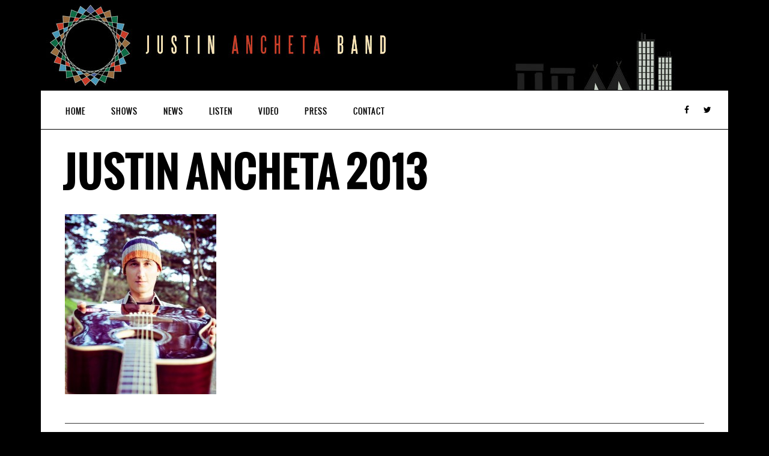

--- FILE ---
content_type: text/html; charset=UTF-8
request_url: https://justinanchetaband.com/press/justin-ancheta-promo-3-celeste/
body_size: 44528
content:
<!DOCTYPE html>
<html lang="en-US">
<head>
	<meta charset="UTF-8">
		<meta name="viewport" content="width=device-width, height=device-height, initial-scale=1.0, maximum-scale=1.0">

	<title>Justin Ancheta 2013 - Justin Ancheta Band</title>

	<meta name='robots' content='index, follow, max-image-preview:large, max-snippet:-1, max-video-preview:-1' />

	<!-- This site is optimized with the Yoast SEO plugin v21.3 - https://yoast.com/wordpress/plugins/seo/ -->
	<link rel="canonical" href="https://justinanchetaband.com/press/justin-ancheta-promo-3-celeste/" />
	<meta property="og:locale" content="en_US" />
	<meta property="og:type" content="article" />
	<meta property="og:title" content="Justin Ancheta 2013 - Justin Ancheta Band" />
	<meta property="og:description" content="Photo Credit: Celeste Lindahl 2013" />
	<meta property="og:url" content="https://justinanchetaband.com/press/justin-ancheta-promo-3-celeste/" />
	<meta property="og:site_name" content="Justin Ancheta Band" />
	<meta property="article:publisher" content="https://www.facebook.com/justinanchetaband/" />
	<meta property="og:image" content="https://justinanchetaband.com/press/justin-ancheta-promo-3-celeste" />
	<meta property="og:image:width" content="2158" />
	<meta property="og:image:height" content="2560" />
	<meta property="og:image:type" content="image/jpeg" />
	<script type="application/ld+json" class="yoast-schema-graph">{"@context":"https://schema.org","@graph":[{"@type":"WebPage","@id":"https://justinanchetaband.com/press/justin-ancheta-promo-3-celeste/","url":"https://justinanchetaband.com/press/justin-ancheta-promo-3-celeste/","name":"Justin Ancheta 2013 - Justin Ancheta Band","isPartOf":{"@id":"https://justinanchetaband.com/#website"},"primaryImageOfPage":{"@id":"https://justinanchetaband.com/press/justin-ancheta-promo-3-celeste/#primaryimage"},"image":{"@id":"https://justinanchetaband.com/press/justin-ancheta-promo-3-celeste/#primaryimage"},"thumbnailUrl":"https://justinanchetaband.com/wp-content/uploads/2010/02/Justin-Ancheta-Promo-3-celeste-scaled.jpg","datePublished":"2013-02-03T02:03:53+00:00","dateModified":"2013-02-03T02:03:53+00:00","breadcrumb":{"@id":"https://justinanchetaband.com/press/justin-ancheta-promo-3-celeste/#breadcrumb"},"inLanguage":"en-US","potentialAction":[{"@type":"ReadAction","target":["https://justinanchetaband.com/press/justin-ancheta-promo-3-celeste/"]}]},{"@type":"ImageObject","inLanguage":"en-US","@id":"https://justinanchetaband.com/press/justin-ancheta-promo-3-celeste/#primaryimage","url":"https://justinanchetaband.com/wp-content/uploads/2010/02/Justin-Ancheta-Promo-3-celeste-scaled.jpg","contentUrl":"https://justinanchetaband.com/wp-content/uploads/2010/02/Justin-Ancheta-Promo-3-celeste-scaled.jpg","width":2158,"height":2560,"caption":"Photo Credit: Celeste Lindahl 2013"},{"@type":"BreadcrumbList","@id":"https://justinanchetaband.com/press/justin-ancheta-promo-3-celeste/#breadcrumb","itemListElement":[{"@type":"ListItem","position":1,"name":"Home","item":"https://justinanchetaband.com/"},{"@type":"ListItem","position":2,"name":"Press Information","item":"https://justinanchetaband.com/press/"},{"@type":"ListItem","position":3,"name":"Justin Ancheta 2013"}]},{"@type":"WebSite","@id":"https://justinanchetaband.com/#website","url":"https://justinanchetaband.com/","name":"Justin Ancheta Band","description":"The Official Website of the Justin Ancheta Band","potentialAction":[{"@type":"SearchAction","target":{"@type":"EntryPoint","urlTemplate":"https://justinanchetaband.com/?s={search_term_string}"},"query-input":"required name=search_term_string"}],"inLanguage":"en-US"}]}</script>
	<!-- / Yoast SEO plugin. -->


<link rel='dns-prefetch' href='//netdna.bootstrapcdn.com' />
<link rel="alternate" type="application/rss+xml" title="Justin Ancheta Band &raquo; Feed" href="https://justinanchetaband.com/feed/" />
<link rel="alternate" type="application/rss+xml" title="Justin Ancheta Band &raquo; Comments Feed" href="https://justinanchetaband.com/comments/feed/" />
<link rel="alternate" type="application/rss+xml" title="Justin Ancheta Band &raquo; Justin Ancheta 2013 Comments Feed" href="https://justinanchetaband.com/press/justin-ancheta-promo-3-celeste/feed/" />
		<!-- This site uses the Google Analytics by MonsterInsights plugin v9.11.1 - Using Analytics tracking - https://www.monsterinsights.com/ -->
							<script src="//www.googletagmanager.com/gtag/js?id=G-7N234NKGZS"  data-cfasync="false" data-wpfc-render="false" type="text/javascript" async></script>
			<script data-cfasync="false" data-wpfc-render="false" type="text/javascript">
				var mi_version = '9.11.1';
				var mi_track_user = true;
				var mi_no_track_reason = '';
								var MonsterInsightsDefaultLocations = {"page_location":"https:\/\/justinanchetaband.com\/press\/justin-ancheta-promo-3-celeste\/"};
								if ( typeof MonsterInsightsPrivacyGuardFilter === 'function' ) {
					var MonsterInsightsLocations = (typeof MonsterInsightsExcludeQuery === 'object') ? MonsterInsightsPrivacyGuardFilter( MonsterInsightsExcludeQuery ) : MonsterInsightsPrivacyGuardFilter( MonsterInsightsDefaultLocations );
				} else {
					var MonsterInsightsLocations = (typeof MonsterInsightsExcludeQuery === 'object') ? MonsterInsightsExcludeQuery : MonsterInsightsDefaultLocations;
				}

								var disableStrs = [
										'ga-disable-G-7N234NKGZS',
									];

				/* Function to detect opted out users */
				function __gtagTrackerIsOptedOut() {
					for (var index = 0; index < disableStrs.length; index++) {
						if (document.cookie.indexOf(disableStrs[index] + '=true') > -1) {
							return true;
						}
					}

					return false;
				}

				/* Disable tracking if the opt-out cookie exists. */
				if (__gtagTrackerIsOptedOut()) {
					for (var index = 0; index < disableStrs.length; index++) {
						window[disableStrs[index]] = true;
					}
				}

				/* Opt-out function */
				function __gtagTrackerOptout() {
					for (var index = 0; index < disableStrs.length; index++) {
						document.cookie = disableStrs[index] + '=true; expires=Thu, 31 Dec 2099 23:59:59 UTC; path=/';
						window[disableStrs[index]] = true;
					}
				}

				if ('undefined' === typeof gaOptout) {
					function gaOptout() {
						__gtagTrackerOptout();
					}
				}
								window.dataLayer = window.dataLayer || [];

				window.MonsterInsightsDualTracker = {
					helpers: {},
					trackers: {},
				};
				if (mi_track_user) {
					function __gtagDataLayer() {
						dataLayer.push(arguments);
					}

					function __gtagTracker(type, name, parameters) {
						if (!parameters) {
							parameters = {};
						}

						if (parameters.send_to) {
							__gtagDataLayer.apply(null, arguments);
							return;
						}

						if (type === 'event') {
														parameters.send_to = monsterinsights_frontend.v4_id;
							var hookName = name;
							if (typeof parameters['event_category'] !== 'undefined') {
								hookName = parameters['event_category'] + ':' + name;
							}

							if (typeof MonsterInsightsDualTracker.trackers[hookName] !== 'undefined') {
								MonsterInsightsDualTracker.trackers[hookName](parameters);
							} else {
								__gtagDataLayer('event', name, parameters);
							}
							
						} else {
							__gtagDataLayer.apply(null, arguments);
						}
					}

					__gtagTracker('js', new Date());
					__gtagTracker('set', {
						'developer_id.dZGIzZG': true,
											});
					if ( MonsterInsightsLocations.page_location ) {
						__gtagTracker('set', MonsterInsightsLocations);
					}
										__gtagTracker('config', 'G-7N234NKGZS', {"forceSSL":"true"} );
										window.gtag = __gtagTracker;										(function () {
						/* https://developers.google.com/analytics/devguides/collection/analyticsjs/ */
						/* ga and __gaTracker compatibility shim. */
						var noopfn = function () {
							return null;
						};
						var newtracker = function () {
							return new Tracker();
						};
						var Tracker = function () {
							return null;
						};
						var p = Tracker.prototype;
						p.get = noopfn;
						p.set = noopfn;
						p.send = function () {
							var args = Array.prototype.slice.call(arguments);
							args.unshift('send');
							__gaTracker.apply(null, args);
						};
						var __gaTracker = function () {
							var len = arguments.length;
							if (len === 0) {
								return;
							}
							var f = arguments[len - 1];
							if (typeof f !== 'object' || f === null || typeof f.hitCallback !== 'function') {
								if ('send' === arguments[0]) {
									var hitConverted, hitObject = false, action;
									if ('event' === arguments[1]) {
										if ('undefined' !== typeof arguments[3]) {
											hitObject = {
												'eventAction': arguments[3],
												'eventCategory': arguments[2],
												'eventLabel': arguments[4],
												'value': arguments[5] ? arguments[5] : 1,
											}
										}
									}
									if ('pageview' === arguments[1]) {
										if ('undefined' !== typeof arguments[2]) {
											hitObject = {
												'eventAction': 'page_view',
												'page_path': arguments[2],
											}
										}
									}
									if (typeof arguments[2] === 'object') {
										hitObject = arguments[2];
									}
									if (typeof arguments[5] === 'object') {
										Object.assign(hitObject, arguments[5]);
									}
									if ('undefined' !== typeof arguments[1].hitType) {
										hitObject = arguments[1];
										if ('pageview' === hitObject.hitType) {
											hitObject.eventAction = 'page_view';
										}
									}
									if (hitObject) {
										action = 'timing' === arguments[1].hitType ? 'timing_complete' : hitObject.eventAction;
										hitConverted = mapArgs(hitObject);
										__gtagTracker('event', action, hitConverted);
									}
								}
								return;
							}

							function mapArgs(args) {
								var arg, hit = {};
								var gaMap = {
									'eventCategory': 'event_category',
									'eventAction': 'event_action',
									'eventLabel': 'event_label',
									'eventValue': 'event_value',
									'nonInteraction': 'non_interaction',
									'timingCategory': 'event_category',
									'timingVar': 'name',
									'timingValue': 'value',
									'timingLabel': 'event_label',
									'page': 'page_path',
									'location': 'page_location',
									'title': 'page_title',
									'referrer' : 'page_referrer',
								};
								for (arg in args) {
																		if (!(!args.hasOwnProperty(arg) || !gaMap.hasOwnProperty(arg))) {
										hit[gaMap[arg]] = args[arg];
									} else {
										hit[arg] = args[arg];
									}
								}
								return hit;
							}

							try {
								f.hitCallback();
							} catch (ex) {
							}
						};
						__gaTracker.create = newtracker;
						__gaTracker.getByName = newtracker;
						__gaTracker.getAll = function () {
							return [];
						};
						__gaTracker.remove = noopfn;
						__gaTracker.loaded = true;
						window['__gaTracker'] = __gaTracker;
					})();
									} else {
										console.log("");
					(function () {
						function __gtagTracker() {
							return null;
						}

						window['__gtagTracker'] = __gtagTracker;
						window['gtag'] = __gtagTracker;
					})();
									}
			</script>
							<!-- / Google Analytics by MonsterInsights -->
		<script type="text/javascript">
window._wpemojiSettings = {"baseUrl":"https:\/\/s.w.org\/images\/core\/emoji\/14.0.0\/72x72\/","ext":".png","svgUrl":"https:\/\/s.w.org\/images\/core\/emoji\/14.0.0\/svg\/","svgExt":".svg","source":{"concatemoji":"https:\/\/justinanchetaband.com\/wp-includes\/js\/wp-emoji-release.min.js?ver=6.3.7"}};
/*! This file is auto-generated */
!function(i,n){var o,s,e;function c(e){try{var t={supportTests:e,timestamp:(new Date).valueOf()};sessionStorage.setItem(o,JSON.stringify(t))}catch(e){}}function p(e,t,n){e.clearRect(0,0,e.canvas.width,e.canvas.height),e.fillText(t,0,0);var t=new Uint32Array(e.getImageData(0,0,e.canvas.width,e.canvas.height).data),r=(e.clearRect(0,0,e.canvas.width,e.canvas.height),e.fillText(n,0,0),new Uint32Array(e.getImageData(0,0,e.canvas.width,e.canvas.height).data));return t.every(function(e,t){return e===r[t]})}function u(e,t,n){switch(t){case"flag":return n(e,"\ud83c\udff3\ufe0f\u200d\u26a7\ufe0f","\ud83c\udff3\ufe0f\u200b\u26a7\ufe0f")?!1:!n(e,"\ud83c\uddfa\ud83c\uddf3","\ud83c\uddfa\u200b\ud83c\uddf3")&&!n(e,"\ud83c\udff4\udb40\udc67\udb40\udc62\udb40\udc65\udb40\udc6e\udb40\udc67\udb40\udc7f","\ud83c\udff4\u200b\udb40\udc67\u200b\udb40\udc62\u200b\udb40\udc65\u200b\udb40\udc6e\u200b\udb40\udc67\u200b\udb40\udc7f");case"emoji":return!n(e,"\ud83e\udef1\ud83c\udffb\u200d\ud83e\udef2\ud83c\udfff","\ud83e\udef1\ud83c\udffb\u200b\ud83e\udef2\ud83c\udfff")}return!1}function f(e,t,n){var r="undefined"!=typeof WorkerGlobalScope&&self instanceof WorkerGlobalScope?new OffscreenCanvas(300,150):i.createElement("canvas"),a=r.getContext("2d",{willReadFrequently:!0}),o=(a.textBaseline="top",a.font="600 32px Arial",{});return e.forEach(function(e){o[e]=t(a,e,n)}),o}function t(e){var t=i.createElement("script");t.src=e,t.defer=!0,i.head.appendChild(t)}"undefined"!=typeof Promise&&(o="wpEmojiSettingsSupports",s=["flag","emoji"],n.supports={everything:!0,everythingExceptFlag:!0},e=new Promise(function(e){i.addEventListener("DOMContentLoaded",e,{once:!0})}),new Promise(function(t){var n=function(){try{var e=JSON.parse(sessionStorage.getItem(o));if("object"==typeof e&&"number"==typeof e.timestamp&&(new Date).valueOf()<e.timestamp+604800&&"object"==typeof e.supportTests)return e.supportTests}catch(e){}return null}();if(!n){if("undefined"!=typeof Worker&&"undefined"!=typeof OffscreenCanvas&&"undefined"!=typeof URL&&URL.createObjectURL&&"undefined"!=typeof Blob)try{var e="postMessage("+f.toString()+"("+[JSON.stringify(s),u.toString(),p.toString()].join(",")+"));",r=new Blob([e],{type:"text/javascript"}),a=new Worker(URL.createObjectURL(r),{name:"wpTestEmojiSupports"});return void(a.onmessage=function(e){c(n=e.data),a.terminate(),t(n)})}catch(e){}c(n=f(s,u,p))}t(n)}).then(function(e){for(var t in e)n.supports[t]=e[t],n.supports.everything=n.supports.everything&&n.supports[t],"flag"!==t&&(n.supports.everythingExceptFlag=n.supports.everythingExceptFlag&&n.supports[t]);n.supports.everythingExceptFlag=n.supports.everythingExceptFlag&&!n.supports.flag,n.DOMReady=!1,n.readyCallback=function(){n.DOMReady=!0}}).then(function(){return e}).then(function(){var e;n.supports.everything||(n.readyCallback(),(e=n.source||{}).concatemoji?t(e.concatemoji):e.wpemoji&&e.twemoji&&(t(e.twemoji),t(e.wpemoji)))}))}((window,document),window._wpemojiSettings);
</script>
<style type="text/css">
img.wp-smiley,
img.emoji {
	display: inline !important;
	border: none !important;
	box-shadow: none !important;
	height: 1em !important;
	width: 1em !important;
	margin: 0 0.07em !important;
	vertical-align: -0.1em !important;
	background: none !important;
	padding: 0 !important;
}
</style>
	<link rel='stylesheet' id='iron-master-css' href='https://justinanchetaband.com/wp-content/themes/ironband-child/style.css?ver=6.3.7' type='text/css' media='all' />
<link rel='stylesheet' id='iron-preset-css' href='https://justinanchetaband.com/wp-content/themes/ironband/css/colors/red/style.css?t=1617715376&#038;ver=6.3.7' type='text/css' media='all' />
<link rel='stylesheet' id='custom-styles-css' href='https://justinanchetaband.com?load=custom-style.css&#038;ver=6.3.7#038;post_id=352' type='text/css' media='all' />
<link rel='stylesheet' id='custom-styles-child-css' href='https://justinanchetaband.com/wp-content/themes/ironband-child/css/colors/red/style.css?ver=6.3.7' type='text/css' media='all' />
<link rel='stylesheet' id='wp-block-library-css' href='https://justinanchetaband.com/wp-includes/css/dist/block-library/style.min.css?ver=6.3.7' type='text/css' media='all' />
<style id='classic-theme-styles-inline-css' type='text/css'>
/*! This file is auto-generated */
.wp-block-button__link{color:#fff;background-color:#32373c;border-radius:9999px;box-shadow:none;text-decoration:none;padding:calc(.667em + 2px) calc(1.333em + 2px);font-size:1.125em}.wp-block-file__button{background:#32373c;color:#fff;text-decoration:none}
</style>
<style id='global-styles-inline-css' type='text/css'>
body{--wp--preset--color--black: #000000;--wp--preset--color--cyan-bluish-gray: #abb8c3;--wp--preset--color--white: #ffffff;--wp--preset--color--pale-pink: #f78da7;--wp--preset--color--vivid-red: #cf2e2e;--wp--preset--color--luminous-vivid-orange: #ff6900;--wp--preset--color--luminous-vivid-amber: #fcb900;--wp--preset--color--light-green-cyan: #7bdcb5;--wp--preset--color--vivid-green-cyan: #00d084;--wp--preset--color--pale-cyan-blue: #8ed1fc;--wp--preset--color--vivid-cyan-blue: #0693e3;--wp--preset--color--vivid-purple: #9b51e0;--wp--preset--gradient--vivid-cyan-blue-to-vivid-purple: linear-gradient(135deg,rgba(6,147,227,1) 0%,rgb(155,81,224) 100%);--wp--preset--gradient--light-green-cyan-to-vivid-green-cyan: linear-gradient(135deg,rgb(122,220,180) 0%,rgb(0,208,130) 100%);--wp--preset--gradient--luminous-vivid-amber-to-luminous-vivid-orange: linear-gradient(135deg,rgba(252,185,0,1) 0%,rgba(255,105,0,1) 100%);--wp--preset--gradient--luminous-vivid-orange-to-vivid-red: linear-gradient(135deg,rgba(255,105,0,1) 0%,rgb(207,46,46) 100%);--wp--preset--gradient--very-light-gray-to-cyan-bluish-gray: linear-gradient(135deg,rgb(238,238,238) 0%,rgb(169,184,195) 100%);--wp--preset--gradient--cool-to-warm-spectrum: linear-gradient(135deg,rgb(74,234,220) 0%,rgb(151,120,209) 20%,rgb(207,42,186) 40%,rgb(238,44,130) 60%,rgb(251,105,98) 80%,rgb(254,248,76) 100%);--wp--preset--gradient--blush-light-purple: linear-gradient(135deg,rgb(255,206,236) 0%,rgb(152,150,240) 100%);--wp--preset--gradient--blush-bordeaux: linear-gradient(135deg,rgb(254,205,165) 0%,rgb(254,45,45) 50%,rgb(107,0,62) 100%);--wp--preset--gradient--luminous-dusk: linear-gradient(135deg,rgb(255,203,112) 0%,rgb(199,81,192) 50%,rgb(65,88,208) 100%);--wp--preset--gradient--pale-ocean: linear-gradient(135deg,rgb(255,245,203) 0%,rgb(182,227,212) 50%,rgb(51,167,181) 100%);--wp--preset--gradient--electric-grass: linear-gradient(135deg,rgb(202,248,128) 0%,rgb(113,206,126) 100%);--wp--preset--gradient--midnight: linear-gradient(135deg,rgb(2,3,129) 0%,rgb(40,116,252) 100%);--wp--preset--font-size--small: 13px;--wp--preset--font-size--medium: 20px;--wp--preset--font-size--large: 36px;--wp--preset--font-size--x-large: 42px;--wp--preset--spacing--20: 0.44rem;--wp--preset--spacing--30: 0.67rem;--wp--preset--spacing--40: 1rem;--wp--preset--spacing--50: 1.5rem;--wp--preset--spacing--60: 2.25rem;--wp--preset--spacing--70: 3.38rem;--wp--preset--spacing--80: 5.06rem;--wp--preset--shadow--natural: 6px 6px 9px rgba(0, 0, 0, 0.2);--wp--preset--shadow--deep: 12px 12px 50px rgba(0, 0, 0, 0.4);--wp--preset--shadow--sharp: 6px 6px 0px rgba(0, 0, 0, 0.2);--wp--preset--shadow--outlined: 6px 6px 0px -3px rgba(255, 255, 255, 1), 6px 6px rgba(0, 0, 0, 1);--wp--preset--shadow--crisp: 6px 6px 0px rgba(0, 0, 0, 1);}:where(.is-layout-flex){gap: 0.5em;}:where(.is-layout-grid){gap: 0.5em;}body .is-layout-flow > .alignleft{float: left;margin-inline-start: 0;margin-inline-end: 2em;}body .is-layout-flow > .alignright{float: right;margin-inline-start: 2em;margin-inline-end: 0;}body .is-layout-flow > .aligncenter{margin-left: auto !important;margin-right: auto !important;}body .is-layout-constrained > .alignleft{float: left;margin-inline-start: 0;margin-inline-end: 2em;}body .is-layout-constrained > .alignright{float: right;margin-inline-start: 2em;margin-inline-end: 0;}body .is-layout-constrained > .aligncenter{margin-left: auto !important;margin-right: auto !important;}body .is-layout-constrained > :where(:not(.alignleft):not(.alignright):not(.alignfull)){max-width: var(--wp--style--global--content-size);margin-left: auto !important;margin-right: auto !important;}body .is-layout-constrained > .alignwide{max-width: var(--wp--style--global--wide-size);}body .is-layout-flex{display: flex;}body .is-layout-flex{flex-wrap: wrap;align-items: center;}body .is-layout-flex > *{margin: 0;}body .is-layout-grid{display: grid;}body .is-layout-grid > *{margin: 0;}:where(.wp-block-columns.is-layout-flex){gap: 2em;}:where(.wp-block-columns.is-layout-grid){gap: 2em;}:where(.wp-block-post-template.is-layout-flex){gap: 1.25em;}:where(.wp-block-post-template.is-layout-grid){gap: 1.25em;}.has-black-color{color: var(--wp--preset--color--black) !important;}.has-cyan-bluish-gray-color{color: var(--wp--preset--color--cyan-bluish-gray) !important;}.has-white-color{color: var(--wp--preset--color--white) !important;}.has-pale-pink-color{color: var(--wp--preset--color--pale-pink) !important;}.has-vivid-red-color{color: var(--wp--preset--color--vivid-red) !important;}.has-luminous-vivid-orange-color{color: var(--wp--preset--color--luminous-vivid-orange) !important;}.has-luminous-vivid-amber-color{color: var(--wp--preset--color--luminous-vivid-amber) !important;}.has-light-green-cyan-color{color: var(--wp--preset--color--light-green-cyan) !important;}.has-vivid-green-cyan-color{color: var(--wp--preset--color--vivid-green-cyan) !important;}.has-pale-cyan-blue-color{color: var(--wp--preset--color--pale-cyan-blue) !important;}.has-vivid-cyan-blue-color{color: var(--wp--preset--color--vivid-cyan-blue) !important;}.has-vivid-purple-color{color: var(--wp--preset--color--vivid-purple) !important;}.has-black-background-color{background-color: var(--wp--preset--color--black) !important;}.has-cyan-bluish-gray-background-color{background-color: var(--wp--preset--color--cyan-bluish-gray) !important;}.has-white-background-color{background-color: var(--wp--preset--color--white) !important;}.has-pale-pink-background-color{background-color: var(--wp--preset--color--pale-pink) !important;}.has-vivid-red-background-color{background-color: var(--wp--preset--color--vivid-red) !important;}.has-luminous-vivid-orange-background-color{background-color: var(--wp--preset--color--luminous-vivid-orange) !important;}.has-luminous-vivid-amber-background-color{background-color: var(--wp--preset--color--luminous-vivid-amber) !important;}.has-light-green-cyan-background-color{background-color: var(--wp--preset--color--light-green-cyan) !important;}.has-vivid-green-cyan-background-color{background-color: var(--wp--preset--color--vivid-green-cyan) !important;}.has-pale-cyan-blue-background-color{background-color: var(--wp--preset--color--pale-cyan-blue) !important;}.has-vivid-cyan-blue-background-color{background-color: var(--wp--preset--color--vivid-cyan-blue) !important;}.has-vivid-purple-background-color{background-color: var(--wp--preset--color--vivid-purple) !important;}.has-black-border-color{border-color: var(--wp--preset--color--black) !important;}.has-cyan-bluish-gray-border-color{border-color: var(--wp--preset--color--cyan-bluish-gray) !important;}.has-white-border-color{border-color: var(--wp--preset--color--white) !important;}.has-pale-pink-border-color{border-color: var(--wp--preset--color--pale-pink) !important;}.has-vivid-red-border-color{border-color: var(--wp--preset--color--vivid-red) !important;}.has-luminous-vivid-orange-border-color{border-color: var(--wp--preset--color--luminous-vivid-orange) !important;}.has-luminous-vivid-amber-border-color{border-color: var(--wp--preset--color--luminous-vivid-amber) !important;}.has-light-green-cyan-border-color{border-color: var(--wp--preset--color--light-green-cyan) !important;}.has-vivid-green-cyan-border-color{border-color: var(--wp--preset--color--vivid-green-cyan) !important;}.has-pale-cyan-blue-border-color{border-color: var(--wp--preset--color--pale-cyan-blue) !important;}.has-vivid-cyan-blue-border-color{border-color: var(--wp--preset--color--vivid-cyan-blue) !important;}.has-vivid-purple-border-color{border-color: var(--wp--preset--color--vivid-purple) !important;}.has-vivid-cyan-blue-to-vivid-purple-gradient-background{background: var(--wp--preset--gradient--vivid-cyan-blue-to-vivid-purple) !important;}.has-light-green-cyan-to-vivid-green-cyan-gradient-background{background: var(--wp--preset--gradient--light-green-cyan-to-vivid-green-cyan) !important;}.has-luminous-vivid-amber-to-luminous-vivid-orange-gradient-background{background: var(--wp--preset--gradient--luminous-vivid-amber-to-luminous-vivid-orange) !important;}.has-luminous-vivid-orange-to-vivid-red-gradient-background{background: var(--wp--preset--gradient--luminous-vivid-orange-to-vivid-red) !important;}.has-very-light-gray-to-cyan-bluish-gray-gradient-background{background: var(--wp--preset--gradient--very-light-gray-to-cyan-bluish-gray) !important;}.has-cool-to-warm-spectrum-gradient-background{background: var(--wp--preset--gradient--cool-to-warm-spectrum) !important;}.has-blush-light-purple-gradient-background{background: var(--wp--preset--gradient--blush-light-purple) !important;}.has-blush-bordeaux-gradient-background{background: var(--wp--preset--gradient--blush-bordeaux) !important;}.has-luminous-dusk-gradient-background{background: var(--wp--preset--gradient--luminous-dusk) !important;}.has-pale-ocean-gradient-background{background: var(--wp--preset--gradient--pale-ocean) !important;}.has-electric-grass-gradient-background{background: var(--wp--preset--gradient--electric-grass) !important;}.has-midnight-gradient-background{background: var(--wp--preset--gradient--midnight) !important;}.has-small-font-size{font-size: var(--wp--preset--font-size--small) !important;}.has-medium-font-size{font-size: var(--wp--preset--font-size--medium) !important;}.has-large-font-size{font-size: var(--wp--preset--font-size--large) !important;}.has-x-large-font-size{font-size: var(--wp--preset--font-size--x-large) !important;}
.wp-block-navigation a:where(:not(.wp-element-button)){color: inherit;}
:where(.wp-block-post-template.is-layout-flex){gap: 1.25em;}:where(.wp-block-post-template.is-layout-grid){gap: 1.25em;}
:where(.wp-block-columns.is-layout-flex){gap: 2em;}:where(.wp-block-columns.is-layout-grid){gap: 2em;}
.wp-block-pullquote{font-size: 1.5em;line-height: 1.6;}
</style>
<link rel='stylesheet' id='woocommerce-layout-css' href='https://justinanchetaband.com/wp-content/plugins/woocommerce/assets/css/woocommerce-layout.css?ver=8.2.4' type='text/css' media='all' />
<link rel='stylesheet' id='woocommerce-smallscreen-css' href='https://justinanchetaband.com/wp-content/plugins/woocommerce/assets/css/woocommerce-smallscreen.css?ver=8.2.4' type='text/css' media='only screen and (max-width: 768px)' />
<link rel='stylesheet' id='woocommerce-general-css' href='https://justinanchetaband.com/wp-content/plugins/woocommerce/assets/css/woocommerce.css?ver=8.2.4' type='text/css' media='all' />
<style id='woocommerce-inline-inline-css' type='text/css'>
.woocommerce form .form-row .required { visibility: visible; }
</style>
<link rel='stylesheet' id='iron-revolution-css' href='https://justinanchetaband.com/wp-content/themes/ironband/css/slider-revolution.css?t=1617715376&#038;ver=6.3.7' type='text/css' media='all' />
<link rel='stylesheet' id='iron-fancybox-css' href='https://justinanchetaband.com/wp-content/themes/ironband/css/fancybox.css?t=1617715376&#038;ver=6.3.7' type='text/css' media='all' />
<link rel='stylesheet' id='font-awesome-css' href='//netdna.bootstrapcdn.com/font-awesome/4.7.0/css/font-awesome.css?ver=6.3.7' type='text/css' media='all' />
<link rel='stylesheet' id='iron-responsive-css' href='https://justinanchetaband.com/wp-content/themes/ironband/css/media-queries.css?t=1617715376&#038;ver=6.3.7' type='text/css' media='all' />
<script type='text/javascript' src='https://justinanchetaband.com/wp-content/plugins/google-analytics-for-wordpress/assets/js/frontend-gtag.min.js?ver=9.11.1' id='monsterinsights-frontend-script-js' async data-wp-strategy='async'></script>
<script data-cfasync="false" data-wpfc-render="false" type="text/javascript" id='monsterinsights-frontend-script-js-extra'>/* <![CDATA[ */
var monsterinsights_frontend = {"js_events_tracking":"true","download_extensions":"doc,pdf,ppt,zip,xls,docx,pptx,xlsx","inbound_paths":"[]","home_url":"https:\/\/justinanchetaband.com","hash_tracking":"false","v4_id":"G-7N234NKGZS"};/* ]]> */
</script>
<script type='text/javascript' src='https://justinanchetaband.com/wp-includes/js/jquery/jquery.min.js?ver=3.7.0' id='jquery-core-js'></script>
<script type='text/javascript' src='https://justinanchetaband.com/wp-includes/js/jquery/jquery-migrate.min.js?ver=3.4.1' id='jquery-migrate-js'></script>
<link rel="https://api.w.org/" href="https://justinanchetaband.com/wp-json/" /><link rel="alternate" type="application/json" href="https://justinanchetaband.com/wp-json/wp/v2/media/352" /><link rel="EditURI" type="application/rsd+xml" title="RSD" href="https://justinanchetaband.com/xmlrpc.php?rsd" />
<meta name="generator" content="WordPress 6.3.7" />
<meta name="generator" content="WooCommerce 8.2.4" />
<link rel='shortlink' href='https://justinanchetaband.com/?p=352' />
<link rel="alternate" type="application/json+oembed" href="https://justinanchetaband.com/wp-json/oembed/1.0/embed?url=https%3A%2F%2Fjustinanchetaband.com%2Fpress%2Fjustin-ancheta-promo-3-celeste%2F" />
<link rel="alternate" type="text/xml+oembed" href="https://justinanchetaband.com/wp-json/oembed/1.0/embed?url=https%3A%2F%2Fjustinanchetaband.com%2Fpress%2Fjustin-ancheta-promo-3-celeste%2F&#038;format=xml" />
	<noscript><style>.woocommerce-product-gallery{ opacity: 1 !important; }</style></noscript>
	
	<meta name="apple-mobile-web-app-title" content="Justin Ancheta">
	<link rel="shortcut icon" type="image/x-icon" href="https://justinanchetaband.com/wp-content/uploads/2014/07/favicon.ico">
	<link rel="apple-touch-icon-precomposed" href="https://justinanchetaband.com/wp-content/uploads/2014/07/JABStar-57.png">
	<link rel="apple-touch-icon-precomposed" sizes="72x72" href="https://justinanchetaband.com/wp-content/uploads/2014/07/JABStar-72.png">
	<link rel="apple-touch-icon-precomposed" sizes="114x114" href="https://justinanchetaband.com/wp-content/uploads/2014/07/JABStar-114.png">
	<link rel="apple-touch-icon-precomposed" sizes="144x144" href="https://justinanchetaband.com/wp-content/uploads/2014/07/JABStar-144.png"></head>
<body class="attachment attachment-template-default attachmentid-352 attachment-jpeg theme-ironband woocommerce-no-js">

	<div id="fb-root"></div>

	<div id="wrapper">

		<!-- header -->
		<header id="header">
			<div class="header__left">
				<a class="site-title" rel="home" href="https://justinanchetaband.com/">
					<img class="logo-desktop" src="" alt="Justin Ancheta Band">
					<img class="logo-mobile" src="https://justinanchetaband.com/wp-content/uploads/2017/02/JABStar_50.png" alt="Justin Ancheta Band">
					<img class="logo-retina" src="https://justinanchetaband.com/wp-content/uploads/2018/06/JAB0logo01-retina-hd.png" alt="Justin Ancheta Band">
					<img class="logo-retina-mobile" src="https://justinanchetaband.com/wp-content/uploads/2018/06/JAB0logo01-retina-hd.png" alt="Justin Ancheta Band">
				</a>
				<strong class="site-description">The Official Website of the Justin Ancheta Band</strong>
			</div>
			<figure class="blockquote-box">
					<blockquote> </blockquote>
					<figcaption> </figcaption>
			</figure>
		</header>

		<!-- panel -->
		<div class="panel">
			<a class="opener" href="#"><i class="fa fa-bars"></i> Menu</a>

			<!-- nav-holder -->
			<div class="nav-holder">

				<!-- nav -->
				<nav id="nav">
					<a class="logo-panel" href="https://justinanchetaband.com/">
						<img src="https://justinanchetaband.com/wp-content/uploads/2014/04/JABStar_40.png" alt="Justin Ancheta Band">
					</a>
					<div class="menu-main-menu-container"><ul id="menu-main-menu" class="nav-menu"><li id="menu-item-483" class="menu-item menu-item-type-post_type menu-item-object-page menu-item-home menu-item-483"><a href="https://justinanchetaband.com/">Home</a></li><li id="menu-item-492" class="menu-item menu-item-type-post_type menu-item-object-page menu-item-492"><a href="https://justinanchetaband.com/shows/">Shows</a></li><li id="menu-item-487" class="menu-item menu-item-type-post_type menu-item-object-page menu-item-487"><a href="https://justinanchetaband.com/news/">News</a></li><li id="menu-item-540" class="menu-item menu-item-type-custom menu-item-object-custom menu-item-540"><a href="https://justinanchetaband.com/album/plant">Listen</a></li><li id="menu-item-489" class="menu-item menu-item-type-post_type menu-item-object-page menu-item-489"><a href="https://justinanchetaband.com/video/">Video</a></li><li id="menu-item-803" class="menu-item menu-item-type-post_type menu-item-object-page menu-item-803"><a href="https://justinanchetaband.com/press/">Press</a></li><li id="menu-item-662" class="menu-item menu-item-type-post_type menu-item-object-page menu-item-662"><a href="https://justinanchetaband.com/contact-us/">Contact</a></li></ul></div>				</nav>


	<!-- social-networks -->
	<ul class="social-networks">
	
		
		<li>
			<a target="_blank" href="https://www.facebook.com/justinanchetaband">
								<i class="fa fa-facebook" title="Facebook"></i>
							</a>
		</li>

		
		<li>
			<a target="_blank" href="https://twitter.com/justinancheta">
								<i class="fa fa-twitter" title="Twitter"></i>
							</a>
		</li>

			
		
	</ul>
	
				
			</div>
		</div>
		<!-- container -->
		<div class="container">
			<!-- breadcrumbs -->
			<nav id="breadcrumbs" class="breadcrumbs"><ul><li><a href="https://justinanchetaband.com/">Home</a></li><li>Justin Ancheta 2013</li></ul></nav>
			<h1>Justin Ancheta 2013</h1>			<article id="post-352" class="single-post post-352 attachment type-attachment status-inherit hentry">
				
				<div class="entry">
					<p class="attachment"><a href='https://justinanchetaband.com/wp-content/uploads/2010/02/Justin-Ancheta-Promo-3-celeste-scaled.jpg'><img fetchpriority="high" width="252" height="300" src="https://justinanchetaband.com/wp-content/uploads/2010/02/Justin-Ancheta-Promo-3-celeste-252x300.jpg" class="attachment-medium size-medium" alt="" decoding="async" srcset="https://justinanchetaband.com/wp-content/uploads/2010/02/Justin-Ancheta-Promo-3-celeste-252x300.jpg 252w, https://justinanchetaband.com/wp-content/uploads/2010/02/Justin-Ancheta-Promo-3-celeste-scaled-600x712.jpg 600w, https://justinanchetaband.com/wp-content/uploads/2010/02/Justin-Ancheta-Promo-3-celeste-863x1024.jpg 863w" sizes="(max-width: 252px) 100vw, 252px" /></a></p>
									</div>


				<!-- links-block -->
				<aside class="links-block">
					<div class="buttons">
<!-- AddThis Button BEGIN -->
<div class="addthis_toolbox addthis_default_style ">
	<a class="addthis_button_facebook_like" fb:like:layout="button_count"></a>
	<a class="addthis_button_tweet"></a>
	<a class="addthis_button_pinterest_pinit"></a>
	<a class="addthis_counter addthis_pill_style"></a>
</div>
<script type="text/javascript" src="//s7.addthis.com/js/300/addthis_widget.js"></script>
<!-- AddThis Button END -->
					</div>
				</aside>


<div id="comments" class="comments-area">


		<div id="respond" class="comment-respond">
		<h3 id="reply-title" class="comment-reply-title">Leave a Reply <small><a rel="nofollow" id="cancel-comment-reply-link" href="/press/justin-ancheta-promo-3-celeste/#respond" style="display:none;">Cancel reply</a></small></h3><form action="https://justinanchetaband.com/wp-comments-post.php" method="post" id="commentform" class="comment-form" novalidate><p class="comment-notes"><span id="email-notes">Your email address will not be published.</span> <span class="required-field-message">Required fields are marked <span class="required">*</span></span></p><p class="comment-form-comment"><label for="comment">Comment <span class="required">*</span></label> <textarea id="comment" name="comment" cols="45" rows="8" maxlength="65525" required></textarea></p><p class="comment-form-author"><label for="author">Name <span class="required">*</span></label> <input id="author" name="author" type="text" value="" size="30" maxlength="245" autocomplete="name" required /></p>
<p class="comment-form-email"><label for="email">Email <span class="required">*</span></label> <input id="email" name="email" type="email" value="" size="30" maxlength="100" aria-describedby="email-notes" autocomplete="email" required /></p>
<p class="comment-form-url"><label for="url">Website</label> <input id="url" name="url" type="url" value="" size="30" maxlength="200" autocomplete="url" /></p>
<p class="comment-form-cookies-consent"><input id="wp-comment-cookies-consent" name="wp-comment-cookies-consent" type="checkbox" value="yes" /> <label for="wp-comment-cookies-consent">Save my name, email, and website in this browser for the next time I comment.</label></p>
<p class="form-submit"><input name="submit" type="submit" id="submit" class="submit" value="Post Comment" /> <input type='hidden' name='comment_post_ID' value='352' id='comment_post_ID' />
<input type='hidden' name='comment_parent' id='comment_parent' value='0' />
</p><p style="display: none;"><input type="hidden" id="akismet_comment_nonce" name="akismet_comment_nonce" value="63791da083" /></p><p style="display: none !important;" class="akismet-fields-container" data-prefix="ak_"><label>&#916;<textarea name="ak_hp_textarea" cols="45" rows="8" maxlength="100"></textarea></label><input type="hidden" id="ak_js_1" name="ak_js" value="160"/><script>document.getElementById( "ak_js_1" ).setAttribute( "value", ( new Date() ).getTime() );</script></p></form>	</div><!-- #respond -->
	<p class="akismet_comment_form_privacy_notice">This site uses Akismet to reduce spam. <a href="https://akismet.com/privacy/" target="_blank" rel="nofollow noopener">Learn how your comment data is processed.</a></p>
</div>			</article>
		</div>

		<!-- footer -->
		<footer id="footer">

			<!-- footer-block -->
			<div class="footer-block">
				<a class="footer-logo" href="https://justinanchetaband.com/">
					<img class="logo-desktop" src="https://justinanchetaband.com/wp-content/uploads/2014/04/JABStar_50.png" alt="Justin Ancheta Band">
					<img class="logo-mobile" src="https://justinanchetaband.com/wp-content/uploads/2014/04/JABStar_50.png" alt="Justin Ancheta Band">
					<img class="logo-retina" src="https://justinanchetaband.com/wp-content/uploads/2018/06/JAB0logo01-retina-hd.png" alt="Justin Ancheta Band">
					<img class="logo-retina-mobile" src="https://justinanchetaband.com/wp-content/uploads/2018/06/JAB0logo01-retina-hd.png" alt="Justin Ancheta Band">
				</a>

				<!-- links-box -->
				<div class="links-box">


	<!-- social-networks -->
	<ul class="social-networks">
	
		
		<li>
			<a target="_blank" href="https://www.facebook.com/justinanchetaband">
								<i class="fa fa-facebook" title="Facebook"></i>
							</a>
		</li>

		
		<li>
			<a target="_blank" href="https://twitter.com/justinancheta">
								<i class="fa fa-twitter" title="Twitter"></i>
							</a>
		</li>

			
		
	</ul>
	
				
				</div>
			</div>

			<div class="footer__widgets widget-area widget-area--ironband_sidebar_2">
<aside id="text-2" class="widget widget_text">			<div class="textwidget"><div class="widget_iframe" style="display:inline-block;width:100%;height:185px;margin:0;padding:0;border:0;"><iframe class="widget_iframe" src="https://www.reverbnation.com/widget_code/html_widget/artist_12523?widget_id=54&amp;posted_by=artist_12523&pwc[design]=customized&pwc[background_color]=%231f1f1f&pwc[size]=fit" width="100%" height="100%" frameborder="0" scrolling="no"></iframe></div></div>
		</aside>			</div>

			<!-- footer-row -->
			<div class="footer-row">
				<a target="_blank" href="https://justinanchetaband.com"><img src="https://justinanchetaband.com/wp-content/uploads/2014/07/JABStar-72.png" alt=""></a>
				<div class="text"><p class="attachment"><a href='https://justinanchetaband.com/wp-content/uploads/2010/02/Justin-Ancheta-Promo-3-celeste-scaled.jpg'><img loading="lazy" width="252" height="300" src="https://justinanchetaband.com/wp-content/uploads/2010/02/Justin-Ancheta-Promo-3-celeste-252x300.jpg" class="attachment-medium size-medium" alt="" decoding="async" srcset="https://justinanchetaband.com/wp-content/uploads/2010/02/Justin-Ancheta-Promo-3-celeste-252x300.jpg 252w, https://justinanchetaband.com/wp-content/uploads/2010/02/Justin-Ancheta-Promo-3-celeste-scaled-600x712.jpg 600w, https://justinanchetaband.com/wp-content/uploads/2010/02/Justin-Ancheta-Promo-3-celeste-863x1024.jpg 863w" sizes="(max-width: 252px) 100vw, 252px" /></a></p>
<p>Copyright © 2014 Justin Ancheta Band<br />
All rights reserved</p>
</div>
			</div>
		</footer>

	</div>

	<script type="text/javascript">
		(function () {
			var c = document.body.className;
			c = c.replace(/woocommerce-no-js/, 'woocommerce-js');
			document.body.className = c;
		})();
	</script>
	<script type='text/javascript' src='https://justinanchetaband.com/wp-content/plugins/contact-form-7/includes/swv/js/index.js?ver=5.8.1' id='swv-js'></script>
<script type='text/javascript' id='contact-form-7-js-extra'>
/* <![CDATA[ */
var wpcf7 = {"api":{"root":"https:\/\/justinanchetaband.com\/wp-json\/","namespace":"contact-form-7\/v1"},"cached":"1"};
/* ]]> */
</script>
<script type='text/javascript' src='https://justinanchetaband.com/wp-content/plugins/contact-form-7/includes/js/index.js?ver=5.8.1' id='contact-form-7-js'></script>
<script type='text/javascript' src='https://justinanchetaband.com/wp-content/plugins/woocommerce/assets/js/jquery-blockui/jquery.blockUI.min.js?ver=2.7.0-wc.8.2.4' id='jquery-blockui-js'></script>
<script type='text/javascript' id='wc-add-to-cart-js-extra'>
/* <![CDATA[ */
var wc_add_to_cart_params = {"ajax_url":"\/wp-admin\/admin-ajax.php","wc_ajax_url":"\/?wc-ajax=%%endpoint%%","i18n_view_cart":"View cart","cart_url":"https:\/\/justinanchetaband.com\/cart\/","is_cart":"","cart_redirect_after_add":"no"};
/* ]]> */
</script>
<script type='text/javascript' src='https://justinanchetaband.com/wp-content/plugins/woocommerce/assets/js/frontend/add-to-cart.min.js?ver=8.2.4' id='wc-add-to-cart-js'></script>
<script type='text/javascript' src='https://justinanchetaband.com/wp-content/plugins/woocommerce/assets/js/js-cookie/js.cookie.min.js?ver=2.1.4-wc.8.2.4' id='js-cookie-js'></script>
<script type='text/javascript' id='woocommerce-js-extra'>
/* <![CDATA[ */
var woocommerce_params = {"ajax_url":"\/wp-admin\/admin-ajax.php","wc_ajax_url":"\/?wc-ajax=%%endpoint%%"};
/* ]]> */
</script>
<script type='text/javascript' src='https://justinanchetaband.com/wp-content/plugins/woocommerce/assets/js/frontend/woocommerce.min.js?ver=8.2.4' id='woocommerce-js'></script>
<script type='text/javascript' src='https://justinanchetaband.com/wp-includes/js/comment-reply.min.js?ver=6.3.7' id='comment-reply-js'></script>
<script type='text/javascript' src='https://justinanchetaband.com/wp-content/themes/ironband/js/utilities.min.js?t=1617716874' id='iron-utilities-js'></script>
<script type='text/javascript' src='https://justinanchetaband.com/wp-content/themes/ironband/js/plugins.all.min.js?t=1617715380' id='iron-plugins-js'></script>
<script type='text/javascript' src='https://justinanchetaband.com/wp-content/themes/ironband/js/twitter/jquery.tweet.min.js?t=1617715380' id='iron-twitter-js'></script>
<script type='text/javascript' id='iron-main-js-extra'>
/* <![CDATA[ */
var iron_vars = {"theme_url":"https:\/\/justinanchetaband.com\/wp-content\/themes\/ironband","ajaxurl":"https:\/\/justinanchetaband.com\/wp-admin\/admin-ajax.php","enable_nice_scroll":"1","enable_fixed_header":"1","lang":{"newsletter_success":"<span>Thanks for your interest!<\/span> We will let you know.","newsletter_exists":"This email is already subscribed.","newsletter_invalid":"This email is invalid.","newsletter_error":"Oups, something went wrong!"}};
/* ]]> */
</script>
<script type='text/javascript' src='https://justinanchetaband.com/wp-content/themes/ironband/js/main.js?t=1624044890' id='iron-main-js'></script>
<script defer type='text/javascript' src='https://justinanchetaband.com/wp-content/plugins/akismet/_inc/akismet-frontend.js?ver=1763031359' id='akismet-frontend-js'></script>

</body>
</html>
<!-- Dynamic page generated in 2.036 seconds. -->
<!-- Cached page generated by WP-Super-Cache on 2026-01-20 02:04:02 -->

<!-- super cache -->

--- FILE ---
content_type: text/html; charset=utf-8
request_url: https://www.reverbnation.com/widget_code/html_widget/artist_12523?widget_id=54&posted_by=artist_12523&pwc[design]=customized&pwc[background_color]=%231f1f1f&pwc[size]=fit
body_size: 12849
content:
<!doctype html>
<html itemscope itemtype="http://schema.org/">
  <head>
    <title>ReverbNation HTML5 Fan Collector</title>
    <meta http-equiv="Content-Type" content="text/html;charset=utf-8" />
    <meta http-equiv="Content-language" content="en"/>

    <meta name="author" content="BandLab Singapore Pte. Ltd."/>
    <meta name="copyright" content="Copyright (c) by BandLab Singapore Pte. Ltd."/>
    <meta name="description" content="The best tools for musicians and the best music for everyone else."/>

    <meta itemprop="name" content="Justin Ancheta">
    <meta itemprop="description" content="This would be a description of the content your users are sharing">

    <link rel="canonical" href="https://www.reverbnation.com/justinancheta"/>
    <link rel="shortcut icon" href="https://d16o2fplq2wi4c.cloudfront.net/20260115155528/images/favicon.ico" />
    <!--[if (!IE)|(gte IE 8)]><!-->
<link rel="stylesheet" media="screen" href="https://d16o2fplq2wi4c.cloudfront.net/20260115155528/assets/html_widget_54-datauri.css" />
<!--<![endif]-->
<!--[if lte IE 7]>
<link rel="stylesheet" media="screen" href="https://d16o2fplq2wi4c.cloudfront.net/20260115155528/assets/html_widget_54.css" />
<![endif]-->

    
<script type="text/javascript" lazy_load="false">
  if (location.href.match(/#\!((\/|\?){1}.*)/)) location.href = RegExp.$1;
  Reverb = window.Reverb || {}; Rn = Reverb;
  Reverb.config = {"env":"production","framework_version":"R4.1.003","static_cache_server":"https://d16o2fplq2wi4c.cloudfront.net/20260115155528","image_cache_server":"https://d16o2fplq2wi4c.cloudfront.net/20260115155528","rails_version":"4.2.11","rails_page":"widget_code#html_widget","v4_to_v3":[],"v3_logged_in":[],"gapi_config":{"accessKey":"AIzaSyD8wq_rgQMnDzVzYQldTbUzrkrR58dQhs8","clientId":"780260991283.apps.googleusercontent.com"},"google_key":"AIzaSyD8wq_rgQMnDzVzYQldTbUzrkrR58dQhs8","google_recaptcha_sitekey":"6Le4XhMUAAAAANmpjqukRS3TlNbuDS7OBlBVppII","google_recaptcha_enterprise_sitekey":"6Ld9zkAhAAAAAGLhdgNWTlU4NQYMVYfMnEWNlLSN","requirejs":{"baseUrl":"https://d16o2fplq2wi4c.cloudfront.net/20260115155528/assets/rjs","urlArgs":"5b268e57d7","shim":{"facebook":{"exports":"FB"},"gpt":{"exports":"googletag"},"vendor/plupload/2.1.1/plupload.dev":["vendor/plupload/2.1.1/moxie"],"vendor/waypoints/sticky":["vendor/waypoints/jquery.waypoints"]},"paths":{"vendor":"../../javascripts/vendor","soundmanager2":"../../javascripts/vendor/soundmanager2.min","jqcloud":"../../javascripts/vendor/jqcloud/jqcloud2","scrollreveal":"../../javascripts/vendor/scrollreveal/scrollreveal","video-js-novtt":"../../javascripts/vendor/video.novtt","facebook":"//connect.facebook.net/en_US/sdk","gpt":"https://securepubads.g.doubleclick.net/tag/js/gpt","async":"../../javascripts/vendor/amd/async"}},"facebook_app_ids":{"reverbnation":"2498397125","band_profile":"2405167945","download_app":"6452028673","shows_app":"7085335997","join_app":"306495682738302","videos_app":"261560383923827","control_room":"307571686013112"},"facebook_scopes":{"login":"email","band_profile_basic":"email","fan_reach":"email","manage_pages":"pages_manage_ads,pages_manage_metadata,pages_read_engagement,pages_show_list,pages_read_user_content","email":"email","publish_page":"pages_manage_ads,pages_manage_metadata,pages_read_engagement,pages_show_list,pages_read_user_content,pages_manage_posts,pages_manage_engagement","publish_personal":"","band_profile_extended":"email,pages_manage_ads,pages_manage_metadata,pages_read_engagement,pages_show_list,pages_read_user_content","publish_tab":"email,pages_manage_ads,pages_manage_metadata,pages_read_engagement,pages_show_list,pages_read_user_content","sync_personal":"email","sync_page":"email,pages_manage_ads,pages_manage_metadata,pages_read_engagement,pages_show_list,pages_read_user_content,read_insights","import_photos":"user_photos","gig_finder":"user_friends","venue_take_ownership":"email,pages_manage_ads,pages_manage_metadata,pages_read_engagement,pages_show_list,pages_read_user_content,read_insights"},"facebook_optional_scopes":{"login":["user_friends","user_location"],"band_profile_basic":[],"fan_reach":[]},"graph_api_v2":true,"social_networks":["fb_connect","fb_page","twitter","google-api","google-youtube","instagram","apple-id","bandlab"],"web_server":"https://www.reverbnation.com","cloudsponge_domain_key":"ACL5B72TAB6LS4TXCTZ5","honeybadger_api_key":"hbp_XbuTvPDZwWIgRrr35D4ZGpcvDB8mVQ2AKIDv"};
  window.CKEDITOR_BASEPATH = 'https://d16o2fplq2wi4c.cloudfront.net/20260115155528/javascripts/ckeditor/'
</script>
    <script type="text/javascript">
      var webServer = 'https://www.reverbnation.com';
      var awfw_image_path = 'https://d16o2fplq2wi4c.cloudfront.net/20260115155528/images/widgets/html5_audio';
      var pageObjectID = 'artist_12523';
      var profilePage = 'https://www.reverbnation.com/justinancheta';
      var posted_by = 'artist_12523';
      var debugMode = false;

      var configuration = { 'pro_widget_customize': {"design":"customized","background_color":"#1f1f1f","size":"fit"} };

      var share_facebook = '<iframe src="//www.facebook.com/plugins/like.php?href=https://www.reverbnation.com/justinancheta&amp;send=false&amp;layout=button_count&amp;width=50&amp;show_faces=false&amp;action=like&amp;colorscheme=light&amp;font=arial&amp;height=21&amp;appId=2405167945" scrolling="no" frameborder="0" style="border:none; overflow:hidden; width:50px; height:21px;" allowTransparency="true"></iframe>';
      var share_google = '<![if !IE]><style type="text/css"> .gc-bubbleDefault, .pls-container { display: none !important; } </style><![endif]><table cellpadding="0" cellspacing="0" style="width: 50px; height: 68px;" frame="void" rules="none" class="gc-bubbleDefault pls-container"><div class="share_google_plus"><div class="g-plusone" data-size="medium" data-annotation="none"></div><script type="text/javascript">(function() { var po = document.createElement("script"); po.type = "text/javascript"; po.async = true; po.src = "https://apis.google.com/js/plusone.js"; var s = document.getElementsByTagName("script")[0]; s.parentNode.insertBefore(po, s); })();<\/script></div></table>';
      var share_tweeter = '<a href="https://twitter.com/share" class="twitter-share-button" data-url="https://www.reverbnation.com/justinancheta" data-text="Justin Ancheta" data-count="none">Tweet</a><script>!function(d,s,id){ var js,fjs=d.getElementsByTagName(s)[0]; if(!d.getElementById(id)){ js=d.createElement(s); js.id=id; js.src="//platform.twitter.com/widgets.js"; fjs.parentNode.insertBefore(js,fjs); }}(document,"script","twitter-wjs");<\/script>';

      var _gaq = _gaq || [];
          _gaq.push(['_setAccount', 'UA-750054-30']);
          _gaq.push(['_trackPageview']);
    </script>

    <script src="https://d16o2fplq2wi4c.cloudfront.net/20260115155528/assets/html_widget_54.js"></script>

    <script type="text/javascript">
      //
      function updateLayout() {
        if (!fanCollector.isReady()) return;
        if (debugMode) console.log("configuration: " + JSON.stringify(configuration));
        var pwc = configuration.pro_widget_customize;


        fanCollector.layout().colors(pwc.font_color, pwc.background_color, pwc.design);
        fanCollector.layout().resize();
      };

      //
      function loadingOtherAssets() {
        $('.share_facebook').append(share_facebook);
        $('.share_google').append(share_google);
        $('.share_tweeter').append(share_tweeter);

        Reverb.Consent.has_consent(Reverb.Consent.SCOPE_COOKIE_GROUP_ANALYTICS).then(function() {
          var gaPath = 'https:' == document.location.protocol ? 'https://ssl' : 'http://www';
              gaPath += '.google-analytics.com/' + (debugMode ? 'u/ga_debug' : 'ga') + '.js';
          $.getScript(gaPath);
        });
      };


      //
      $(document).ready(function() {
        var container = $(".container");
        var loader = $('.loader');

        container.hide();
        loader.fadeIn("fast");

        fanCollector.init('.container');
        fanCollector.events.error = loadingOtherAssets;
        fanCollector.events.ready = function() {
          updateLayout();
          loader.remove();
          container.fadeIn("fast", loadingOtherAssets);
        };
      });
    </script>
  </head>

  <body>
    <div class="loader"><center><img src="https://d16o2fplq2wi4c.cloudfront.net/20260115155528/images/widgets/html5_audio/loading_indicator.gif" width="24" height="24" /><br>initializing the widget...</center></div>

    <div class='container'>

      <div class='main'>

        <div class='title'>
          Join the Mailing List of<br/>
          <div class='artistName'>Justin Ancheta</div>
        </div>

        <div class='signup'>
          <form method="get" id="rnSignup" action="">
            <input type='text' class='formEmail' value='' name="email" maxlength="100" placeholder='Email Address' />
            <br/><br/>
            <div id='join_button' class='standard_button style_primary'>Join</div>
          </form>
        </div>

        <div class='sharePanel'>
          <div class='close_share_button'><img src="https://d16o2fplq2wi4c.cloudfront.net/20260115155528/images/widgets/html5_audio/1x1_pixel.png" width="10" height="10" /></div>

          <table width="100%" cellspacing="0" cellpadding="0" class="share_buttons">
            <tbody>
              <tr>
                <td style="width:33%" align="center" valign="top">
                  <div class="share_facebook"></div>
                </td>
                <td style="width:33%" align="center" valign="top">
                  <div class="share_google"></div>
                </td>
                <td style="width:33%" align="center" valign="top">
                  <div class="share_tweeter"></div>
                </td>
              </tr>
            </tbody>
          </table>

          <table width="100%" cellspacing="0" cellpadding="0" class="embed_view">
            <tbody>
              <tr>
                <td style="width:33%" align="center">
                  <div class="facebook_icon" data-url="https://www.reverbnation.com/justinancheta"><img src="https://d16o2fplq2wi4c.cloudfront.net/20260115155528/images/widgets/html5_audio/facebook_share.png" width="60" height="20" /></div>
                </td>
                <td style="width:33%" align="center">
                  <div class="embed_icon" data-url="https://www.reverbnation.com/widget_code/html_widget_config/artist_12523?widget_id=54"><img src="https://d16o2fplq2wi4c.cloudfront.net/20260115155528/images/widgets/html5_audio/embed_share.png" width="60" height="20" /></div>
                </td>
                <td style="width:33%" align="center">
                  <div class="email_icon"><a href="mailto:?subject=Check out Justin Ancheta on ReverbNation&amp;body=Check out Justin Ancheta - https://www.reverbnation.com/justinancheta"><img src="https://d16o2fplq2wi4c.cloudfront.net/20260115155528/images/widgets/html5_audio/email_share.png" width="60" height="20" /></a></div>
                </td>
              </tr>
            </tbody>
          </table>
        </div>

      </div>

      <div style="clear:both"></div>

      <div class='footer'>
        <div class='share'>SHARE</div>
        <div class='branding'><img src="https://d16o2fplq2wi4c.cloudfront.net/20260115155528/images/widgets/html5_audio/reverbnationlogo.png" width="80" height="11" /></div>
      </div>

    </div>
    <script type="text/javascript">
      Reverb.Consent.initialize({"revision":"production-5b268e57d7a81484801730a297a35cba317797f4","scopes":[{"id":100,"name":"cookie:group:analytics","version":0},{"id":101,"name":"cookie:group:advertising","version":0}],"hasConsentByDefault":false});
    </script>
    <div id="pixels_8207889c-f5b9-412f-a939-669dc2afb749" style="position:absolute;top:-10000px;left:-10000px;max-height:1px;max-width:1px;height:1px;width:1px;overflow:hidden;"></div>

<script type="text/javascript">
(function(window){
  window.reverbConsentCallbacks = window.reverbConsentCallbacks || [];
  window.reverbConsentCallbacks.push(function(Consent) {
    Consent.has_consent(Consent.SCOPE_COOKIE_GROUP_ADVERTISING).then(function() {
      var pixelContainer = window.document.getElementById("pixels_8207889c-f5b9-412f-a939-669dc2afb749");
      if (pixelContainer) {
        pixelContainer.innerHTML += "\u003cimg src=\"https://secure.adnxs.com/seg?member_id=1353\u0026add_code=genre_pixel_for_world\u0026t=2\" width=\"1\" height=\"1\" onerror=\"this.src='[data-uri]'\"/\u003e\u003cimg src=\"https://secure.adnxs.com/seg?member_id=1602\u0026add_code=artist_12523_pixel_for_direct_fan,genre_pixel_for_world\u0026t=2\" width=\"1\" height=\"1\" onerror=\"this.src='[data-uri]'\"/\u003e";
      }
    });
  });
})(window);
</script>

  </body>
</html>


--- FILE ---
content_type: text/html; charset=utf-8
request_url: https://accounts.google.com/o/oauth2/postmessageRelay?parent=https%3A%2F%2Fwww.reverbnation.com&jsh=m%3B%2F_%2Fscs%2Fabc-static%2F_%2Fjs%2Fk%3Dgapi.lb.en.OE6tiwO4KJo.O%2Fd%3D1%2Frs%3DAHpOoo_Itz6IAL6GO-n8kgAepm47TBsg1Q%2Fm%3D__features__
body_size: 158
content:
<!DOCTYPE html><html><head><title></title><meta http-equiv="content-type" content="text/html; charset=utf-8"><meta http-equiv="X-UA-Compatible" content="IE=edge"><meta name="viewport" content="width=device-width, initial-scale=1, minimum-scale=1, maximum-scale=1, user-scalable=0"><script src='https://ssl.gstatic.com/accounts/o/2580342461-postmessagerelay.js' nonce="tQqJTsROemV6s5epeJip8w"></script></head><body><script type="text/javascript" src="https://apis.google.com/js/rpc:shindig_random.js?onload=init" nonce="tQqJTsROemV6s5epeJip8w"></script></body></html>

--- FILE ---
content_type: text/css
request_url: https://justinanchetaband.com/wp-content/themes/ironband-child/style.css?ver=6.3.7
body_size: 26031
content:
/*
 Theme Name:   Child Ironband Theme
 Theme URI:    http://justinanchetaband.com
 Description:  Child Ironband Theme
 Author:       Damian Sol and Alex Scammon
 Author URI:   http://twohatsconsulting.com
 Template:     ironband
 Version:      1.0.0
 Tags:         blue, green, gray, orange, pink, red, purple, theme-options, translation-ready
 Text Domain:  ironband-child
*/

@import url("../ironband/style.css");

/* =Theme customization starts here
-------------------------------------------------------------- */

/**
 * 1.0 - Base
 *   1.1 - Webfonts
 *   1.2 - Reset
 * 2.0 - Repeatable Patterns
 *   2.1 - Utilities
 *   2.2 - Animations
 *   2.3 - Responsive Assets
 *   2.4 - Icons
 *   2.5 - Social Networks
 *   2.6 - Grid
 *   2.7 - Panel
 *   2.8 - Carousel
 *   2.9 - Media Object
 *   2.10 - Flag Object
 * 3.0 - Structure
 *   3.1 - Container
 *   3.2 - Sidebar
 *   3.3 - Post Grid
 *   3.4 - Post List
 *   3.5 - Post Accordion
 * 4.0 - Header
 *   4.1 - Site Header
 *   4.2 - Navigation
 *   4.3 - Breadcrumbs
 *   4.4 - Marquee
 * 5.0 - Content
 *   5.1 - Entry
 *   5.2 - News
 *   5.3 - Event
 *   5.4 - Album
 *   5.5 - Photo
 *   5.6 - Video
 *   5.7 - Contact
 *   5.8 - Tracklist
 *   5.9 - Galleries
 *   5.10 - Pagination
 *   5.11 - Filters
 *   5.12 - 404
 *   5.13 - Comments
 * 6.0 - Forms
 *   6.1 - Site Forms
 *   6.2 - Contact Form 7
 * 7.0 - Widgets
 *   7.1 - Audio Player
 *   7.2 - Twitter
 *   7.3 - Latest News
 *   7.4 - Upcoming Events
 *   7.5 - Recent Videos
 *   7.6 - Newsletter
 *   7.7 - Terms
 *   7.8 - WordPress Widgets
 *   7.9 - Third-Party Widgets
 * 8.0 - Footer
 *   8.1 - Site Footer
 *   8.2 - Copyright
 * 9.0 - Media Queries
 *
 * Stylesheet outline based on “Principles of writing consistent, idiomatic CSS”
 * by Nicolas Gallagher.
 *
 * @see https://github.com/necolas/idiomatic-css
 * ==========================================================================
 */



/* 0.0 Actual justinanchetaband tweaks
   ========================================================================== */
   
.footer_branding, .adp_more, .adp_artistdata_link, .widget_iframe iframe .footer {
	display: none;
}



/* 1.0 base
   ========================================================================== */



body {
	border-bottom: 10px solid #000000;
	background-color:  #000000;
	color:      #000000;

}

input,
textarea,
select{
	color:#000000;
}

h1{
	color:#010101;
}

h2{
	color:#000000;
}

h3{
	color:#000000;
}



/* 2.3 Responsive Assets
   ========================================================================== */

/*
 * Responsive images
 *
 * Fluid images for posts, comments, and widgets
 */

.wp-caption .wp-caption-text,
.entry-caption,
.gallery-caption {
	color: #220e10;
}



/* 2.5 Social Networks
   ========================================================================== */

.social-networks a {
	color: #000000;
}


/* 2.7 Panel/Island/Widget
   ========================================================================== */

/**
 * Use it like an "outer panel"
 *
 * @alias `.panel`, `.outer-panel`
 */

.atoll {
	border:  1px solid #4F4F4F;
}



/**
 * Optional Heading
 */

.panel__heading {
	color:            #FFF;
	background-color: #000000;
}



/**
 * Optional Footer (stays gray in every modifier class)
 */

.panel__footer {
	color:            #FFF;
	background-color: #000000;
}


/**
 * @deprecated In favor of abstract "panel" component.
 */


/* heading */
.heading {
	background:    #000000;
}

.heading h1 {
	color:          #000000;
	background-color: #fff;
}


.widget-blocks .block .holder{
	border:1px solid #4f4f4f;
}
/* title-box */
.title-box{
	background:#000000;
	color:#fff;
}

.title-box h2{
	color:#fff;
}



/* 2.8 Carousel
   ========================================================================== */


.js-carousel .carousel__wrapper {
	border:       1px solid #4F4F4F;
}
.js-carousel .carousel__wrapper.with-border{
	border-left:		1px solid #4F4F4F;
}

.carousel .btn-prev,
.carousel .btn-next {
	border:           1px solid #4F4F4F;
	background-color: #FFF;
	color:            #000000;
}

.carousel .btn-prev:hover,
.carousel .btn-next:hover {
	color: #FFF;
}


.carousel .slide {
	border:   1px solid #4F4F4F;
}


.carousel .slide a,
.article a {
	color:           #000000;
}

.carousel .hover-box {
	color:    #000000;

	/* `background-color` in color palette */

	-webkit-box-sizing: border-box;
	   -moz-box-sizing: border-box;
	        box-sizing: border-box;

	-ms-filter: "progid:DXImageTransform.Microsoft.Alpha(Opacity=0)";
	filter:     alpha(opacity=0);
	opacity:    0;
}



/* ==========================================================================
   3.0 Structure
   ========================================================================== */

/* 3.1 Container
   ========================================================================== */

/* container */
.container{
	background:#fff;
}

/* panel */
.panel{
	background:#fff;
}


.panel .opener{
	border-left:1px solid #696969;
	background:#fff;
	color:#000000;
}

.panel .opener:hover{text-decoration:none;background:#efeded;}
.panel.popup-active .opener{background:#efeded;}


.media-decoration.media-audio {
	color: #FFF;
}

.media-block a.hover .media-decoration.media-audio,
.media-block a:hover .media-decoration.media-audio {
	background: #000000;
}

.media-block a.hover .media-decoration.media-video,
.media-block a:hover .media-decoration.media-video {
	color: #000000;
}

.media-block a{
	color:#000000;
}
.media-block a.hover{
	color:#000000;
}

.media-block h2{
	color:#000000;
}
.media-block a.hover h2,
.media-block a.hover .datetime,
.media-block a.hover .category{color:#000000;}



/* ==========================================================================
   4.0 Header
   ========================================================================== */

/* 4.1 Site Header
   ========================================================================== */

#header {
	color:      #fff;
	
}


.blockquote-box figcaption:before {
	background:#fff;
}
.blockquote-box {display: none;}
.header__left {display: none;}
#header {height: 150px; z-index: 1; background: url(https://justinanchetaband.com/wp-content/themes/ironband-child/images/jab-header-new-2.jpg) top left no-repeat; margin: 0 !important;}

/* 4.2 Navigation
   ========================================================================== */


.nav-menu li a {
	color:           #000000;
}

.chrome .nav-menu li a {
	text-shadow:0 0 1px rgba(0,0,0,.3);
}


/*.nav-menu li:hover > a,
.nav-menu li a:hover,*/
.nav-menu .hover > a {
	background-color: #e7e7e7;
	color: #000000;
}

.nav-menu .sub-menu,
.nav-menu .children {
	background-color: #e8e8e8;
}

.nav-menu .sub-menu ul,
.nav-menu .children ul {
	border-left: 1px solid #fff;
}

ul.nav-menu ul a,
.nav-menu ul ul a {
	color: #000000;

	background-image: url([data-uri]);
	background-image: -webkit-gradient(linear, left top, left bottom, color-stop(0%,#e8e8e8), color-stop(50%,#e2e2e2), color-stop(100%,#dbdbdb));
	background-image: -webkit-linear-gradient(top,  #e8e8e8 0%,#e2e2e2 50%,#dbdbdb 100%);
	background-image: linear-gradient(to bottom,  #e8e8e8 0%,#e2e2e2 50%,#dbdbdb 100%);
}

.nav-menu .sub-menu li,
.nav-menu .children li {
	border-bottom: 1px solid #fff;
}



/* 4.3 Breadcrumbs
   ========================================================================== */

.breadcrumbs{
	color:#000000; display: none;
}

.breadcrumbs a{color:#000000;}



/* 4.4 Marquee
   ========================================================================== */

.marquee__container {
	background: #FFF;
}


.marquee .tparrows:hover {
	background: #FFF;
}


.marquee .text-box h1 {
	color: #000000;
}

.marquee .text-box h1 span {
	background-color: #FFF;
	background-color: rgba(255, 255, 255, 0.9);
}

.marquee .more {
	color:          #FFF;
}

.marquee .more:hover {
	color:           #FFF;
	background:      #000000;
}



/* ==========================================================================
   5.0 Content
   ========================================================================== */

/* 5.1 Entry
   ========================================================================== */


/* 5.2 News
   ========================================================================== */

/* articles-section */

.articles-section .article .holder{border:1px solid #4f4f4f;}

.single-post .entry{text-align:justify;}
.video-post{color:#a0a0a0;}

/* meta */

.meta:after{
	content:'';
	width:100%;
	height:1px;
	background:#353535;
	position:absolute;
	left:0;
	top:8px;
}
.meta .datetime{
	background:#fff;
	position:relative;
	z-index:1;
	padding:0 20px 0 0;
	float:left;
	max-width:120px;
}
.meta .links{
	display:inline-block;
	vertical-align:top;
	background:#fff;
	color:#8f8f8f;
	position:relative;
	z-index:1;
	padding:0 10px 0 9px;
	max-width:60%;
}

/* blockquote-block */
.blockquote-block{
	background:#000000;
	color:#fffefe;
	margin:0 0 26px;
	padding:40px 50px 46px 59px;
	overflow:hidden;
	text-align:left;
}

/* links-block */
.links-block{
	margin:22px 0 0;
	padding:38px 0 39px;
	border-top:1px solid #353535;
}

a.button{
	display:inline-block;
	vertical-align:top;
	text-transform:uppercase;
	color:#000000;
	font:14px/18px Oswald, sans-serif;
	padding:7px 18px 5px;
	margin:0 0 14px;
	text-align:center;
}
.trident a.button{padding:8px 18px 4px;}
a.button:hover{
	text-decoration:none;
	color:#fff;
}

.two-columns .column{
	float:left;
	width:50%;
	-webkit-box-sizing:border-box;
	-moz-box-sizing:border-box;
	box-sizing:border-box;
	padding:0 40px 0 0;
	color:#000000;
}
.two-columns .column-last{
	float:left;
	width:50%;
	-webkit-box-sizing:border-box;
	-moz-box-sizing:border-box;
	box-sizing:border-box;
	padding:0 40px 0 0;
	color:#000000;
}


/* 5.3 Event
   ========================================================================== */

.concerts-list{
	margin:0;
	padding:0 0 11px;
	list-style:none;
	color:#fff;
	font-size:12px;
	line-height:16px;
}
.concerts-list li{
	margin:0 0 1px;
	overflow:hidden;
	background:#000000;
}
.concerts-list .title-row{
	position:relative;
	padding:34px 210px 31px 20px;
	text-transform:uppercase;
	color:#5a5a5a;
	font:24px/28px Oswald, sans-serif;
	font-weight: normal;
}

.title-row.hover .icon-concert-dropdown {
	color: #FFF;
}

.concerts-list .title-row.hover .button:hover{color:#fff;}
.concerts-list .expanded .title-row .button{
	color:#000000 !important;
}
.concerts-list .expanded .title-row .button:hover{color:#fff !important;}
.concerts-list .title-row .opener{
	float:left;
	position:relative;
	padding:2px 0 0 29px;
	color:#fff;
	font:24px/28px Oswald, sans-serif;
	text-transform:uppercase;
	left:-9999px;
	text-decoration:none;
}

.concerts-list .title-row .time{
	background:#fff;
	font-size:12px;
	padding: 4px 5px 1px;
	margin-left: 13px;
	line-height: 19px;
	letter-spacing: 0.1em;
	-webkit-border-radius: 2px;
	-moz-border-radius: 2px;
	border-radius: 2px;
}

.concerts-list .entry h2 {
	color: #FFF;
}



/* 5.4 Album
   ========================================================================== */

.content-box{
	padding:0 0 16px;
	color:#787878;
}


/* 5.7 Contact
   ========================================================================== */


.contact-box{
	border:1px solid #0b0b0b;
}
.contact-box .title{
	color:#000000;
}



/* 5.8 Track Listing
   ========================================================================== */

.tracks-block h2{
	text-transform:uppercase;
	background:#000000;
	padding:6px 23px;
	color:#5a5a5a;
	font:16px/18px Oswald, sans-serif;
	font-weight: normal;
	margin:0 0 1px;
}
/* tracks-list */
.tracks-list{
	margin:0 0 35px;
	padding:0;
	list-style:none;
	overflow:hidden;
	counter-reset:item;
	color:#fff;
}
.tracks-list > li{
	padding:26px 190px 23px 83px;
	margin:0 0 1px;
	background:#000000;
	overflow:hidden;
	position:relative;
}
.tracks-list > li:before{
	float:left;
	width:40px;
	margin:-5px 0 0 -53px;
	color:#5a5a5a;
	content:counters(item, ".") " ";
	counter-increment:item;
	font:24px/28px Oswald, sans-serif;
}
.tracks-list .name{
	overflow:hidden;
	display:block;
	text-transform:uppercase;
	color:#fff;
	font:18px/22px Oswald, sans-serif;
}

.tracks-list .btn-play,
.tracks-list .btn-pause{
	color: #000000;
	text-decoration: none;
	float:right;
	font-size:18px;
	line-height:1;
}

.tracks-list .btn-play:hover,
.tracks-list .btn-pause:hover{
	color: #FFF;
}



/* 5.9 Galleries
   ========================================================================== */


.gallery-caption {
	background-color: rgba(0, 0, 0, 0.7);
	box-sizing: border-box;
	color: #fff;
	font-size: 14px;
	line-height: 1.3;
	margin: 0;
	max-height: 50%;
	opacity: 0;
	padding: 2px 8px;
	position: absolute;
	bottom: 0;
	left: 0;
	text-align: left;
	-webkit-transition: opacity 400ms ease;
	transition:         opacity 400ms ease;
	width: 100%;
}



/* 5.10 Pagination
   ========================================================================== */

/* button-more */
a.button-more{
	display:block;
	margin:0 0 28px;
	border:1px solid #4f4f4f;
	padding:28px 20px 24px;
	color:#4f4f4f;
	text-transform:uppercase;
	text-align:center;
	font:20px/24px Oswald, sans-serif;
	font-weight: bold;
	visibility: hidden;
}


/* next prev link */
.pages a,
.pages .current {
	display:        block;
	min-width:      58px;
	padding:        17px 5px;
	margin:         0 0 28px;
	border:         1px solid #4F4F4F;

	color:          #4F4F4F;
	font-size:      20px;
	font-family:    Oswald, sans-serif;
	font-weight:    bold;
	line-height:    1;
	text-align:     center;
	text-transform: uppercase;

	box-sizing:     border-box;
}




/* 5.11 Filters
   ========================================================================== */

.filters-block {
	margin-bottom: 20px;
	border:1px solid #4f4f4f;
	text-transform:uppercase;
	font:13px/16px Oswald, sans-serif;
	overflow:hidden;
}
.filter-heading {
	display: block;
	float:left;
	min-width:87px;
	padding:18px 10px 16px;
	color:#666;
	text-align:center;
	letter-spacing: 0.1em;
	text-transform: uppercase;
}

.filters-block ul {
	margin:0;
	padding:0;
	border:1px solid #4F4F4F;
	border-width: 0 0 0 1px;
	list-style:none;
	overflow:hidden;
}
.filters-block li {float:left;}
.filters-block ul a {
	display:block;
	padding:18px 19px 16px;
	color:#000000;
	letter-spacing: 0.1em;
	text-transform: uppercase;
}
.filters-block ul a:hover {
	text-decoration:none;
	background:#e7e7e7;
}


/* 5.12 404
   ========================================================================== */



/* 5.13 Comments
   ========================================================================== */

/**
 * From WordPress TwentyThirteen
 */

.comments-title {
	font-size: 20px;
	text-transform: uppercase;
	background-color: #000000;
	padding: 24px 21px 18px 23px;
}

.comment-meta,
.comment-meta a {
	color: #a2a2a2;
	font-size: 13px;
}

.ping-meta {
	color: #a2a2a2;
	font-size: 13px;
	line-height: 2;
}

.comment-awaiting-moderation {
	color: #a2a2a2;
}


/* Comment form */
.comment-respond {
	border: 1px solid #353535;
	border-width: 1px 0 0;
	padding: 30px 0;
}


.comment-reply-title {
	font-size: 20px;
	text-transform: uppercase;
	background-color: #000000;
	padding: 24px 21px 18px 23px;
}

.comment-reply-title small a {
	color: #FFF;
	display: inline-block;
	float: right;
	height: 16px;
	overflow: hidden;
	width: 16px;
}


.comment-form .required {
	color: #ed331c;
}


.form-allowed-tags,
.form-allowed-tags code {
	color: #686868;
	font-size: 12px;
}


.no-comments {
	background-color: #f7f5e7;
	font-size: 20px;
	font-style: italic;
	font-weight: 300;
	margin: 0;
	padding: 40px 0;
	text-align: center;
}



/* ==========================================================================
   6.0 Forms
   ========================================================================== */

/* 6.1 Site Forms
   ========================================================================== */

/* form */


.form label{
	font:14px/16px sans-serif;
	color:#4e4e4e;
	float:left;
	margin:0 0 5px;
}
.form input[type="text"],
.form input[type="email"],
.form input[type="password"],
.form textarea{
	width:100% !important;
	height:35px;
	-webkit-box-sizing:border-box;
	-moz-box-sizing:border-box;
	box-sizing:border-box;
	background:#fff;
	border:1px solid #000000;
	margin:0;
	padding:8px 6px;
	display:block;
	font:14px/17px sans-serif;
	color:#4e4e4e;
	clear:both;
	-webkit-box-shadow:none;
	box-shadow:none;
}

.form input[type="submit"]{
	height:30px;
	border:0;
	margin:0;
	padding:2px 0 0;
	cursor:pointer;
	float:right;
	font:14px/30px Oswald, sans-serif;
	overflow:visible;
	text-transform:uppercase;
	color:#000000;
	min-width:100px;
}
.success{color:#111; font-size: 22px; text-align:center;line-height: 36px;display: none;padding-top: 104px;text-transform:uppercase}

.form input[type="submit"]:hover{color:#fff;}

.buttons-block .title{
	display:block;
	text-transform:uppercase;
	color:#000000;
	font:14px/18px Oswald, sans-serif;
	margin:0 0 7px;
}

/* BOOKING FORM */

.comment-form input,
.wpcf7-form-control{
	background: none repeat scroll 0 0 #FFFFFF;
	border: 1px solid #000000;
	box-shadow: none;
	clear: both;
	color: #4E4E4E;
	display: block;
	font: 14px/17px sans-serif;
	height: 35px;
	margin: 0;
	padding: 8px 6px;

	-webkit-box-sizing: border-box;
	   -moz-box-sizing: border-box;
	        box-sizing: border-box;
}

.wpcf7-text{
	width:100% !important;
}

.comment-form textarea,
.wpcf7-textarea{
	background: none repeat scroll 0 0 #FFFFFF;
	border: 1px solid #000000;
	box-shadow: none;
	clear: both;
	color: #4E4E4E;
	display: block;
	font: 14px/17px sans-serif;
	height: 145px;
	margin: 0;
	padding: 8px 6px;
	width: 100%;

	-webkit-box-sizing: border-box;
	   -moz-box-sizing: border-box;
	        box-sizing: border-box;
}

.comment-form #submit,
.wpcf7-submit{
	background: none transparent;
	border: 0 none;
	color: #000000;
	cursor: pointer;
	float: right;
	font: 14px/30px Oswald, sans-serif;
	height: 30px;
	margin: 0;
	min-width: 100px;
	overflow: visible;
	padding: 2px 0 0;
	text-transform: uppercase;
}

.comment-form #submit:hover,
.wpcf7-submit:hover{
	color: #FFF;
}

/*****/

/* custom forms */

.select-area{
	border:1px solid #656565;
	position:relative;
	overflow:hidden;
	cursor:default;
	height:52px;
	float:left;
	-webkit-box-sizing:border-box;
	-moz-box-sizing:border-box;
	box-sizing:border-box;
	padding:0 48px 0 40px;
	width:auto !important;
	color:#000000;
	text-transform:uppercase;
	font:13px/52px Oswald, sans-serif;
}

.select-options{
	position:absolute;
	overflow:hidden;
	background:#fff;
	z-index:2000;
	margin:-1px 0;
}
.select-options .drop-holder{
	border:1px solid #575757;
	overflow:hidden;
}
.select-options ul{
	list-style:none;
	padding:0;
	margin:0;
	text-transform:uppercase;
	font:13px/16px Oswald, sans-serif;
	text-align:center;
}

.select-options ul a{
	text-decoration:none;
	padding:8px 10px 6px;
	display:block;
	cursor:default;
	color:#000000;
}

/* 6.2 Contact Form 7
   ========================================================================== */



div.wpcf7-mail-sent-ok {
	color: #468847;
	background-color: #dff0d8;
	border-color: #d6e9c6;
}

div.wpcf7-mail-sent-ng {
	color: #b94a48;
	background-color: #f2dede;
	border-color: #e0aeb6;
}

div.wpcf7-spam-blocked {
	color: #c09853;
	background-color: #fcf8e3;
	border-color: #fbeed5;
}

div.wpcf7-validation-errors {
	color: #b94a48;
	background-color: #f2dede;
	border-color: #e0aeb6;
}


span.wpcf7-not-valid-tip,
span.wpcf7-not-valid-tip-no-ajax {
	color: #b94a48;
	background-color: #f2dede;
	border: 1px solid #e0aeb6;

}


div.wpcf7 .placeheld {
	color: #888;
}




/* ==========================================================================
   7.0 Widgets
   ========================================================================== */

/* 7.1 Audio Player
   ========================================================================== */

#iron-radio-3 .panel-action {display: none;}

.iron_widget_radio .panel__body {
	padding-top:    20px;
	padding-bottom: 20px;
}

.iron_widget_radio .info-box{
	display:table;
	width:100%;
	margin:0 0 11px;
	overflow:hidden;
	font-size:12px;
	line-height:19px;
	color:#000000;
}
.iron_widget_radio .info-box img{
	float:left;
	margin:0 16px 0 0;
	max-width: none;
}
.iron_widget_radio .info-box .text{
	display:table-cell;
	vertical-align:middle;
	width:100%;
	padding:3px 0 0;
}
.iron_widget_radio .info-box .title,
.iron_widget_radio .info-box .track-name{
	display:block;
	font-size:19px;
	line-height:19px;
}
.iron_widget_radio .info-box .track-name{margin:0 0 2px;}
/* player-box */
.player-box{
	overflow:hidden;
	color:#343434;
	font-size:12px;
	line-height:14px;
}
.jp-controls{
	margin:0;
	padding:0;
	list-style:none;
}
.player-box .jp-type-playlist,
.player-box .jp-interface{overflow:hidden;position:relative}
.player-box .jp-controls{
	float:left;
	margin:0 10px 0 0;
}
.player-box .jp-controls li{float:left;}
.player-box a{
	float:left;
	color: #000000;
	text-decoration: none;
}
.player-box [class^="fa-"],
.player-box [class*=" fa-"] {
	display: block;
	padding: 1em;
}
.player-box .hidden{
	position:absolute;
	left:-9999px;
}
.player-box .time-box{
	width:70px;
	float:right;
	margin:1em 0 0 10px;
}
.player-box .jp-seek-bar{
	overflow:hidden;
	height:14px;
}
.player-box .time-box .jp-current-time{float:left;}
.player-box .time-box .jp-duration{float:right;}
.player-box .jp-progress{
	overflow:hidden;
	height:14px;
	background:#000000;
	margin:1em 0;
}
.player-box .jp-progress .jp-play-bar{
	height:100%;
	background:#f33ca4;
}
.jp-no-solution {
	position: absolute;
	background: #fff;
	top: 0;
	left: 0;
	letter-spacing:0.1em;
	height:30px;
}
.jp-no-solution a{
	background:transparent!important;
	background-image:transparent!important;
	width:inherit;
	height:inherit;
	text-indent:0;
	padding-right:2px;
}



/**
 * Sidebar
 */



/**
 * Footer
 */

.footer-logo {display: none;}

/* 7.2 Twitter
   ========================================================================== */

.iron_widget_recent_tweets .panel__body {
	color:          #000000;
	font-size:      24px;
	font-style:     italic;
	font-family:    serif;
	line-height:    1.2;
	text-align:     center;
}

.iron_widget_recent_tweets .meta a{color:#000000;}





/* 7.3 Latest News
   ========================================================================== */

.article .image,
.carousel.responsive1 .slide .image {
	background-color: rgba(0,0,0,0.2);
}



.carousel .slide a.hover,
.article a.hover {
	color: #000000;
}


.carousel .text h2,
.article .text h2 {
	color:          #000000;
}


.carousel .slide a:focus .text .datetime,
.carousel .slide a:hover .text .datetime,
.carousel .slide a.hover .text .datetime,
.article a:focus .datetime,
.article a:hover .datetime,
.article a.hover .datetime {
	color: #000000;
}




/* 7.4 Upcoming Events
   ========================================================================== */

/* .iron_widget_upcoming_events {} */

.concert-box {
	color:          #434242;
}

.concert-box .time {
	background-color: #000000;
	color:            #FFF;
}

.concert-box .event-title {
	color:         #B6B6B6;
}

/* .concert-box .event-location {} */


/* 7.5 Recent Videos
   ========================================================================== */


.video-box .hover-box {
	background-color: rgba(0,0,0,.8);
	color:       #FFF;
}


.video-box h2 {
	color:         #FFF;
}


.video-box .fa-play {
	color:            #FFF;
	background-color: #000000;
}




/**
 * Sidebar
 */



/**
 * Footer
 */



/* 7.6 Newsletter
   ========================================================================== */


.iron_widget_newsletter .control-append {
	border:         1px solid #272727;
}

.iron_widget_newsletter .form-control {
	background-color: transparent;
}

.iron_widget_newsletter input[type="submit"] {

	background-color: #000000;
	color:          #FFF;

}

.iron_widget_newsletter input[type="submit"]:focus,
.iron_widget_newsletter input[type="submit"]:hover {
	color: #010101;
}



/* 7.7 Terms
   ========================================================================== */

/* .iron_widget_terms */


.terms-list li {
	border-bottom: 1px dashed #ddd;
}


.terms-list a {
	color:     #000000;
}

.terms-list a:focus,
.terms-list a:hover {
	background:      #EBEBEB;
}



/* 7.9 Third-Party Widgets
   ========================================================================== */



/* ==========================================================================
   8.0 Footer
   ========================================================================== */

/* 8.1 Site Footer
   ========================================================================== */

#footer {
	background: #1f1f1f;
}

.footer-block .social-networks a {
	color: #000000;
}

.footer-block .social-networks [class^="fa-"],
.footer-block .social-networks [class*=" fa-"] {
	background-color: #FFF;
}


/* 8.2 Widget Area
   ========================================================================== */

.footer__widgets {
	background-color: #FFF;
}


/* 8.3 Copyright
   ========================================================================== */

.footer-row{
	color:#fff;
}
.footer-row ul{
	color:#000000;
}

.footer-row ul a{color:#000000;}



--- FILE ---
content_type: text/css; charset: UTF-8;charset=UTF-8
request_url: https://justinanchetaband.com/?load=custom-style.css&ver=6.3.7
body_size: 103
content:
body { 
	background-repeat: repeat-y!important;
	background-color: #000000!important;
}


--- FILE ---
content_type: text/css
request_url: https://justinanchetaband.com/wp-content/themes/ironband-child/css/colors/red/style.css?ver=6.3.7
body_size: 4145
content:
body{
	color:#1f1f1f;
	background-image: url(bg.jpg);
	background-repeat: no-repeat;
	background-color:#000;
}

a,
.comment-content a,
.comment-author .fn,
.comment-author .url,
.comment-reply-link,
.comment-reply-login,
.comment-meta a:hover,
.comment-reply-title small a:hover,
.comments-title,
.comment-reply-title {
	color: #C73B27;
}

ul.nav-menu ul a:hover,
.nav-menu ul ul a:hover,
.nav-menu .has-drop-down ul a:hover {
	background-color: #C73B27;
}

.nav-menu .current_page_item > a,
.nav-menu .current_page_ancestor > a,
.nav-menu .current-menu-item > a,
.nav-menu .current-menu-ancestor > a {
	color: #fff;
	background-color: #C73B27;
}

.marquee .tp-leftarrow,
.marquee .tp-rightarrow{
	background:#C73B27;
}
.marquee .more{
	background:#C73B27;
	color:#fff;
}
.player-box .jp-progress .jp-play-bar{
	background:#C73B27;
}
.iron_widget_recent_tweets .meta .time a{
	color:#C73B27;
}
.carousel .btn-prev:hover,
.carousel .btn-next:hover{
	background:#C73B27;
}
.carousel .slide a.hover,
.concert-box .hover-box,
.article a.hover{
	background:#C73B27;
}
.carousel .datetime,
.article .datetime{
	color:#C73B27;
}
.pages .current,
.pages a:hover,
.button-more:hover{
	background:#C73B27;
	color:#1a1a1a;
}
.single-post h2{
	color:#C73B27;
}
.meta .datetime{
	color:#C73B27;
	background:#fff;
}
.blockquote-block .title{
	color:#C73B27;
}
.blockquote-block figcaption{
	color:#C73B27;
}
a.button,
.comment-form #submit,
.wpcf7-submit{
	background:#C73B27;
}
span.wpcf7-not-valid-tip-no-ajax,
.wpcf7-response-output{
	color: #C73B27;
}
.filters-block a.active{
	background:#C73B27 !important;
}
.media-block a.hover{
	background:#C73B27;
	color:#1a1a1a;
}
.media-block .datetime,
.media-block .category{
	color:#C73B27;
}
.photos-list .hover-text span{
	color:#C73B27;
}
.contact-box .phone{
	color:#C73B27;
}
.form input[type="submit"]{
	background:#C73B27;
	color:#000;
}
.error{
	color:#C73B27
}
input.error{
	border-color:#C73B27!important
}
.success span{
	color:#C73B27;font-size: 30px;
}
.info-section h2{
	color:#C73B27;
}
.concerts-list .title-row .date {
	color:#C73B27;
}
.concerts-list .title-row .time {
	color:#000000;
}
.concerts-list .title-row .time,
.concerts-list .title-row.hover .buttons {
	background:#C73B27;
}
.concerts-list .expanded .title-row .link{
	color:#C73B27 !important;
}
.concerts-list .title-row.hover .button:hover{
	color:#fff;
}
.concerts-list .expanded .title-row .button{
	background:#C73B27 !important;
	color:#000 !important;
}
.concerts-list .expanded .title-row:after{
	background:#C73B27;
}

@media only screen and (min-width: 768px){

	/* 5.3 Event */

		.concerts-list .title-row.hover .buttons .button {
			color: #C73B27;
		}
}

.iron_widget_newsletter label span {
	color:#C73B27;
}
.iron_widget_newsletter input[type="submit"]:focus,
.iron_widget_newsletter input[type="submit"]:hover {
	background:#C73B27;
}
.iron_widget_newsletter .form-status {
    color:#C73B27;
}

.select-options .item-selected a{
	background:#C73B27;
}
.concerts-list .title-row .link{
	color:#C73B27;
}
.concerts-list .expanded .title-row .opener:hover:after{
	background:#C73B27;
}
.concerts-list .title-row .button{
	background:#C73B27;
	color:#000;
}
.icon-concert-dropdown,
li.expanded .title-row .icon-concert-dropdown {
	color: #C73B27;
}
.media-decoration.media-audio {
	background: #C73B27;
}
.media-block a.hover .media-decoration.media-audio,
.media-block a:hover .media-decoration.media-audio {
	color: #C73B27;
}
.media-decoration.media-video {
	color: #C73B27;
}
.video-block .btn-play {
	background-image: url(sprite.png)!important;
}

.tracks-list .btn-play [class^="fa-"],
.tracks-list .btn-play [class*=" fa-"],
.tracks-list .btn-pause [class^="fa-"],
.tracks-list .btn-pause [class*=" fa-"],
.player-box a:hover [class^="fa-"],
.player-box a:hover [class*=" fa-"],
.social-networks a:hover [class^="fa-"],
.social-networks a:hover [class*=" fa-"] {
	background-color: #C73B27;
}

.carousel .video-box .icon-play {
	background-color: #C73B27;
}
.carousel .video-box .btn-play {
	color: #C73B27;
}

.terms-list small,
.terms-list [class^="fa-"],
.terms-list [class*=" fa-"] {
	color: #C73B27;
}


--- FILE ---
content_type: text/css
request_url: https://justinanchetaband.com/wp-content/themes/ironband/css/media-queries.css?t=1617715376&ver=6.3.7
body_size: 21505
content:
/* ==========================================================================
   9.0 Media Queries
   ========================================================================== */

@media only screen and (min-width: 768px){

	.nav-holder {
		display:block !important;
	}

	/* 5.3 Event */

		.concerts-list .title-row.hover .buttons .link {
			color: #1A1A1A;
		}

		.concerts-list .title-row.hover .buttons .button {
			background-color: #232323;
		}
}

@media only screen and (max-width: 1179px){
	#header {
		margin: 40px 12px 15px;
	}

	/* .marquee {} */

		.marquee .tparrows.hidearrows {
			-ms-filter: "progid:DXImageTransform.Microsoft.Alpha(Opacity=100)";
			-moz-opacity: 1;
			-khtml-opacity: 1;
			opacity: 1;
		}

		.marquee.tp-simpleresponsive .caption {
			visibility: visible;
		}

		.marquee .text-box {
			left: 5% !important;
		}
}

@media only screen and (max-width: 1143px){

	.logo-desktop {
		max-width:  300px;
		max-height: 112px;
	}

	.blockquote-box {
		max-width: 370px;
	}

}

/* tablets version */
@media only screen and (max-width: 1023px){
	.fs-img{font-family:'image-set( url(-large|-medium), url(-large|-medium) 2x high-bandwidth)';}
	h1{
		font-size:50px;
		line-height:50px;
	}
	#wrapper{overflow:hidden;}

	.nav-menu li a {
		letter-spacing: 0;
		padding-left: 11px;
		padding-right: 11px;
	}

	.blockquote-box {
		max-width: 270px;
	}

	/* #header {} */

		.site-title,
		.site-description {
			margin-right: 20px;
		}

	.container{padding:36px 13px 6px;}
	.nav-holder,
	.fixed-bar .nav-holder{padding:0;}


	/* .marquee {} */

		.marquee .text-box,
		.marquee .rsArrowLeft,
		.marquee .rsArrowRight {
			top: 16%;
		}

		.marquee .placeholder {
			height: 180px;
		}

		.marquee .text-box h1 {
			font-size: 50px;
		}

	/* .widget {} */

		/* .heading {} */

			.heading h1 {
				font-size: 70px;
				margin:    -3px 0 -5px;
				padding:   0 10px;
			}

		/* .iron_widget_recent_tweets {} */

			.iron_widget_recent_tweets .panel__body {
				font-size: 20px;
			}

			.iron_widget_recent_tweets .meta {
				margin: 0;
			}

	.title-box{padding:19px 13px 18px;}
	.title-box h2{
		font-size:19px;
		line-height:22px;
	}
	.title-box .link{margin-top:4px;}

	/* .carousel {} */

		.carousel h2 {
			font-size:     18px;
			margin-bottom: 4px;
		}

		.carousel .text,
		.article .text
		.concert-box,
		.concert-box .hover-box {
			padding: 25px 12px 35px;
		}

		.carousel .more,
		.article .more {
			right:  12px;
			bottom: 4px;
		}

	.widget-blocks{margin:0 -20px 27px 0;}

	.contact-box{
		padding:30px 25px 10px;
		margin:32px -1px 43px 0;
	}
	.contact-box img{margin:5px 24px 13px 0;}
}

@media only screen and (max-width: 979px){

	.carousel.responsive1 .slide .image {
		height: 140px;
	}

	.content__side .link .label,
	.content__side .panel-action__label {
		display: none;
	}

}

@media only screen and (min-width: 360px) and (max-width: 767px){

	.content__side .link .label,
	.content__side .panel-action__label {
		display: inline;
	}

}

@media only screen and (max-width: 899px){

	/* .iron_widget_recent_posts {} */

		.carousel.responsive1 .slide a {
			height: 300px;
		}

}

@media only screen and (max-width: 849px){

	.logo-desktop {
		max-width:  200px;
		max-height: 75px;
	}

	.blockquote-box {
		max-width: 200px;
	}

}

@media only screen and (max-width: 819px){

	.carousel.responsive1 .slide .image {
		height: 125px;
	}

}

/* mobile virsion */
@media only screen and (max-width: 767px){
	body{
		background:#000;
		border:0;
		color:#555;
	}
	h1{
		color:#000;
		font-size:30px;
		line-height:30px;
		margin:0 -7px 22px 0;
	}
	h2{
		font-size:18px;
		line-height:20px;
		color:#1a1a1a;
		margin:0 0 14px;
	}
	h3{font:bold 16px/18px sans-serif;}
	p{margin:0 0 16px;}

	#header{
		border-bottom:1px solid #777;
		padding: 5px 114px 5px 50px;
		margin: 0;
		height: 49px;
	}

	#header:after,
	.header__left:before {
		content: none;
		display: none;
	}

	.header__left,
	.site-title {
		height:     auto;
		width:      auto;
	}

	.header__left {
		display:    block;
	}

	.blockquote-box,
	.site-description {
		display: none;
	}

	.site-title{position:relative;z-index:11;}
	.logo-desktop{display:none}
	.logo-mobile{display:block;}

	.panel{
		width:100%;
		height:60px;
		position:absolute !important;
		left:auto !important;
		right:0 !important;
		top:0 !important;
		border:0;
		margin:0;
		background:none;
	}
	.panel .opener{display:block;}
	.panel .nav-holder{
		position:absolute;
		left:0;
		top:60px;
		width:100%;
		background:#efeded;
		text-align:center;
		padding:16px 0 22px;
		display:none;
	}
	.container{padding:25px 13px 15px;}

	#nav {
		float: none;
	}

	#nav ul ul {
		display: none;
		position:	relative;
	}

	.nav-menu li,
	.nav-menu .sub-menu li,
	.nav-menu .sub-menu .sub-menu li
	{
		display:       block;
		margin-bottom: 1px;
	}

		.nav-menu li:after
		{
			content:    '';
			width:      40px;
			height:     1px;
			background: #d2d2d2;
			position:   absolute;
			left:       50%;
			bottom:     -1px;
			margin:     0 0 0 -20px;
		}
		.nav-menu .sub-menu li:after,
		.nav-menu .sub-menu .sub-menu li:after
		{
			height:0;
		}

		.nav-menu li:last-child:after,
		.nav-menu .sub-menu li:last-child:after,
		.nav-menu .sub-menu .sub-menu li:last-child:after
		{
			content: none;
		}
		.nav-menu .sub-menu li,
		.nav-menu .sub-menu .sub-menu li
		{
			border-bottom: none;
		}

		.nav-menu li a {
			padding-top:    12px;
			padding-bottom: 10px;
		}

			.webkit  .nav-menu li a,
			.presto  .nav-menu li a,
			.trident .nav-menu li a {
				padding-top:    13px;
				padding-bottom: 9px;
			}
		.nav-menu .sub-menu ul, .nav-menu .children ul {
			left:0;
		}
		.nav-menu ul.sub-menu a,
		.nav-menu ul.sub-menu .sub-menu a	
		{
			-webkit-box-sizing: border-box;
				-moz-box-sizing: border-box;
					box-sizing: border-box;
			background:		none;
			width:				100%;
		}
			.webkit  .sub-menu li a,
			.presto  .sub-menu li a,
			.trident .sub-menu li a,
			.webkit  .sub-menu .sub-menu li a
			{
				font-size:			11px;
				padding-top:    13px;
				padding-bottom: 9px;
			}
	.panel .social-networks{
		float:none;
		padding:11px 0 9px;
		clear: both;
		padding-top: 20px;
	}

	.social-networks li {
		margin: 0 2px;
	}

	.widget-blocks{margin:0 0 27px;}
	.widget-blocks .block{
		width:100%;
		float:none;
		padding:0 0 20px;
	}

	.button-box{
		display:block;
		float:left;
		margin:10px 9px 0 0;
	}
	.facebook-box{display:none;}

	/* .grid-cols {} */

		.grid-cols--2 > .widget,
		.grid-cols--3 > .widget,
		.grid-cols--4 > .widget {
			float: none;
			width: auto;
		}

	/* #footer {} */

		.footer-block {
			padding: 0 30px 20px;
		}

		.footer__widgets {
			padding:          0 20px 30px;
			margin-bottom:    0;
			background-color: transparent;
		}

	/* .widget {} */

		.footer__widgets > .widget .widget-title {
			text-align: center;
		}

		.footer__widgets > .iron_widget_newsletter {
			padding: 0;
		}

			.footer__widgets > .iron_widget_newsletter .control-label {
				margin:      0 0 10px;
				display:     block;
				color:       #FFF;
				font-size:   18px;
			}

			.footer__widgets > .iron_widget_newsletter .control-append {
				width:        60%;
				display:      block;
				margin:       0 auto;
				border-color: #fff;
			}

				.footer__widgets > .iron_widget_newsletter .form-control {
					color:   #FFF;
				}

				.footer__widgets > .iron_widget_newsletter input[type="submit"] {
					background-color: #FFF;
					color:            #000;
				}

	.footer-block .social-networks {
		padding: 0;
	}

	.footer-row ul{
		float:none;
		overflow:hidden;
		color:#fff;
		padding:0;
		margin:2px 0 9px -15px;
	}
	.footer-row ul a{color:#fff;}
	.footer-row .text{padding:0;}
	#footer{padding:19px 0 0;}
	#footer .links-box{padding:0;}
	.footer-row{padding:0 11px 2px;}
	.footer-row img{margin:0 12px 0 0;}
	.title-box{padding:15px 10px 12px;}
	.widget-blocks{margin:0 0 11px;}
	.widget-blocks .title-box{margin:0 0 10px;}
	.widget-blocks .block{padding:0 0 16px;}
	.widget-blocks .block .holder{
		padding:6px 6px 5px;
		height:auto !important;
	}
	.title-box h2{
		font-size:14px;
		line-height:16px;
	}

	.title-box .link{margin:0 0 0 20px;}
	.link:before{display:none;}

	/* .widget {} */

		.link .label,
		.panel-action__label {
			display: none;
		}

		/* .iron_widget_recent_posts {} */

			.content__side .carousel.responsive1 .slide a,
			.grid-cols--2 .carousel.responsive1 .slide a {
				height: 280px;
			}

		/* .iron_widget_radio {} */

			.iron_widget_radio .info-box{
				font-size:10px;
				line-height:12px;
				margin:0 0 1px;
			}
			.iron_widget_radio .info-box .text{padding:0;}
			.iron_widget_radio .info-box img{
				width:71px;
				height:auto;
				margin:0 14px 0 0;
			}
			.iron_widget_radio .info-box .title,
			.iron_widget_radio .info-box .track-name{
				font-size:12px;
				line-height:12px;
			}
			.iron_widget_radio .info-box .track-name{margin:0 0 1px;}

			.player-box{
				margin:0;
			}
			.player-box .time-box{
				margin: 0.5em 12px 0 10px;
			}
			.player-box [class^="fa-"],
			.player-box [class*=" fa-"] {
				padding: 0.5em;
			}
			.player-box .jp-seek-bar{height:14px;}
			.player-box .jp-progress{
				margin-top: 0.5em;
				height:10px;
			}

		/* .iron_widget_recent_tweets {} */

			.iron_widget_recent_tweets .panel__body {
				font-size: 15px;
			}

			.iron_widget_recent_tweets p{margin:0 0 14px;}

			.iron_widget_recent_tweets .meta{
				margin:0 0 0 8px;
				padding:0 0 0 16px;
				font-size:10px;
				line-height:13px;
			}

			.iron_widget_recent_tweets .meta:after{
				width:10px;
				height:7px;
				background-color: transparent;
				background-image:url(images/sprite.png);
				background-repeat:no-repeat;
				background-position: -81px -52px;
				top:3px;
			}

		.heading {
			padding: 0 50px;
		}

			.heading h1 {
				font-size: 45px;
				margin:    -1px 0 -4px;
			}

	/* .carousel {} */

		.carousel .slide {
			width: auto;
		}

		.js-carousel .carousel__wrapper {
			margin: 0 35px;
		}

		.carousel .btn-prev,
		.carousel .btn-next {
			width:     34px;
			font-size: 30px;
		}

			.carousel .btn-prev:hover,
			.carousel .btn-next:hover {
				width: 44px;
			}

			.carousel .btn-prev i,
			.carousel .btn-next i {
				margin: -15px 0 0 0;
			}

	.concert-box {
		font-size: 18px;
	}

		.concert-box .time {
			top:       -3px;
			font-size: 11px;
		}

	/* .video-box {} */

		.video-box h2 {
			font-size: 14px;
		}

	/* .marquee {} */

		.marquee .text-box {
			top: 33%;
		}

		.marquee .placeholder {
			height: 100px;
		}

		.marquee .text-box h1 {
			font-size: 30px;
		}

		.marquee .more {
			font-size: 9px;
		}

	.breadcrumbs{
		font-size:11px;
		line-height:16px;
		margin:0 0 19px;
	}
	.breadcrumbs li{padding:0 19px 2px 0;}
	.breadcrumbs li:after{
		left:-12px;
		top:0;
	}
	.articles-section{
		margin:0 -10px 3px 0;
		padding:1px 0 0;
	}
	.articles-section .article{
		width:50%;
		padding:0 10px 10px 0;
	}
	.article h2{
		font-size:23px;
		margin:0 0 6px;
	}
	.article .datetime{
		font-size:15px;
		line-height:18px;
	}
	.button-more{margin:0 0 25px;}


	/* .content__wrapper {} */

		.content--rev > .content__main,
		.content__main,
		.content__side {
			width: auto;
			float: none;
		}

	.meta{padding:11px 0 0;}
	.meta:after{top:0;}
	.meta .links{padding:0;}
	.links-block{
		margin:11px 0 0;
		padding:21px 0 27px;
	}
	.links-block .button{display:none;}
	.links-block .buttons{
		float:none;
		margin:4px 0 0 8px;
	}
	.video-post .links-block .buttons{margin-bottom:21px;}
	#content .links-block{
		margin:31px 0 0;
		padding:21px 0 20px;
	}
	#content .video-post .links-block{margin:0 0 -13px;}
	.blockquote-block{
		padding:40px 50px 46px 59px;
		margin:0 0 26px;
	}
	.blockquote-block{
		padding:33px 25px 39px 31px;
		margin:0 0 22px;
	}
	.blockquote-block .title{margin:0 0 14px;}
	.two-columns .blockquote-block{
		margin:-2px 0 22px;
		padding:33px 28px 39px 31px;
	}
	.two-columns{margin:0 -20px 0 0;}
	.two-columns .column{padding:0 20px 0 0;}
	.contact-box img{
		margin:0 auto 24px;
		float:none;
		display:block;
	}
	.form .box{
		padding:0 0 14px;
		float:none;
		display:block;
	}
	.form input[type="submit"]{float:left;}
	.form-block{
		color:#4e4e4e;
		padding:14px 0 0;
	}
	.form-block h2{
		font-size:24px;
		line-height:28px;
		margin:0 0 15px;
	}
	.form .wrap{
		padding:17px 0 12px;
		margin:0;
	}
	.contact-box p{margin:0 0 12px;}

	.filters-block {
		display: none;
	}

	/* .photos-list {} */

		/* Behave like .one-half */
		.one-third > li {
			width:     48%;
			max-width: none;
			margin:    1%;
		}

	.select-nav-select,
	.nav-select{display:block !important;}
	.concerts-list li{
		position:relative;
		padding:0 0 42px;
	}
	.concerts-list .title-row{
		font-size:18px;
		line-height:24px;
		padding:15px 12px 10px;
		position:static;
	}
	.concerts-list .title-row > span{
		display:block;
		white-space:normal;
		margin-left:20px;
	}
	.concerts-list .title-row .time {
		display:inline-block;
		line-height: 14px;
		margin-left: 8px;
	}

	.concerts-list .title-row:after{display:none;}
	.concerts-list .title-row .buttons{
		top:auto;
		bottom:0;
		padding:0 12px 13px 14px;
		height:auto;
		width:100%;
		right:auto;
		left:0;
		background:none !important;
	}
	.concerts-list .title-row .open-link{
		float:left;
		padding:0;
		position:static;
		margin:0;
		width:auto;
		height:auto;
		color:#fff;
	}
	.concerts-list .title-row .opener{
		display:block;
		font-size:12px;
		line-height:16px;
		padding:0 0 0 20px;
		margin:10px 0;
		position:relative;
		left:0;
	}
	.concerts-list .title-row .link{
		background:none;
		padding:0;
		width:auto;
		height:auto;
		text-indent:0;
		margin:4px 0 0;
	}
	.concerts-list .title-row .opener:after{
		width:9px;
		height:9px;
		background-position:-108px -127px;
		top:3px;
	}
	.webkit .concerts-list .title-row .opener:after{top:2px;}
	.concerts-list .expanded .title-row .opener:after{top:6px;}
	.concerts-list .expanded .title-row .opener:after{
		height:2px;
		top:7px;
	}
	.concerts-list .title-row .opener:hover:after{background-position:-123px -127px;}
	.concerts-list .title-row .button{
		color:#000 !important;
		margin:0 0 0 16px;
	}
	.concerts-list .title-row .button:hover{color:#fff !important;}
	.concerts-list .slide .holder{padding: 4px 34px 1px;}
	.concerts-list{padding:0 0 13px;}
	.aside,
	.description-column{
		float:none;
		width:100%;
	}
	.tracks-block{margin:0;}
	.tracks-list > li{padding:26px 15px 10px 39px;}
	.tracks-list .buttons{
		position:static;
		overflow:hidden;
		width:100%;
	}
	.tracks-list .name{
		font-size:14px;
		line-height:18px;
		margin:0 0 10px;
	}
	.tracks-list .button{
		font-size:13px;
		margin:4px 10px 0 0;
		min-width:74px;
		padding:7px 10px 4px;
		width:auto;
	}
	.webkit .tracks-list .button{padding-bottom:3px;}
	.webkit .tracks-list li:before{margin-top:2px;}
	.tracks-list .name{margin:0 0 8px;}
	.tracks-list li:before{
		font-size:18px;
		line-height:20px;
		margin:1px 0 0 -27px;
		width:20px;
	}
	.news .media-block .image,
	.videos .media-block .image{margin:0 20px 0 0;}
	.info-section{
		padding:0;
		margin:-10px 0 0;
	}
	.info-section .image{margin:0 0 11px;}
	.buttons-block{margin:0 0 41px;}
	.tracks-block h2{
		padding:11px 21px 6px;
		margin:0 0 1px !important;
	}
	.tracks-list{margin:0 0 42px;}
	.info-section h2{margin:0 0 14px;}
	.content-box{padding:0 0 21px;}
	.info-section .blockquote-block{
		margin:19px 0 20px;
		padding:49px 25px 22px 31px;
	}
	.info-section .blockquote-block blockquote{margin:0 0 15px;}
	.blockquote-block figcaption{margin:0 1px 0 0;}
	.info-section .links-block{
		margin:-15px 0 0;
		padding:21px 0 33px;
	}
	.news .media-block .text-box,
	.videos .media-block .text-box{padding:10px 52px 0 0;}
	.news .media-block .text-box:after,
	.videos .media-block .text-box:after{right:10px;}
	.media-block .image{margin:0 20px 0 0;}
	.media-block .text-box{padding:4px 60px 0 0;}
	.media-block .text-box:after{right:10px;}
	.video-post{margin:-12px 0 0;}
	.video-block{margin:0 0 15px;}
	.video-post .meta{margin:0 0 17px;}
	#content .links-block{
		margin:21px 0 0;
		padding:14px 0 20px;
	}
	.video-post{color:#555;}
	.video-post .links-block .button{
		display:inline-block;
	}
}

@media only screen and (max-width: 639px){

	/* .marquee {} */

		.marquee .placeholder {
			height: 84px;
		}

		.marquee .text-box h1 {
			font-size: 25px;
		}

		.marquee .tparrows {
			height: 49.4%;
		}

	/* .iron_widget_newsletter {} */

		.footer__widgets > .iron_widget_newsletter .control-append {
			width: 80%;
		}

	/* .filters-block {} */

		.filter-heading {
			float:   none;
		}

		.filters-block ul {
			border-width: 1px 0 0 0;
		}

	.listing-section{
		margin:0 -9px;
		padding:0 0 7px;
	}
	.videos.listing-section,
	.news.listing-section{margin-top:-5px;}
	.media-block{
		width:310px;
		margin:0 auto 11px;
	}
	.media-block .image{
		float:none;
		width:100%;
		margin:0 0 14px;
	}
	.media-block .image img{
		width:100%;
		display:block;
		height:auto;
	}
	.media-block .text-box{
		display:block;
		padding:0 50px 0 0;
	}
	.media-block .text-box:after{
		right:8px;
		margin-top:-15px;
	}
	.media-block h2{
		font-size:24px;
		line-height:26px;
		margin:0 0 1px;
	}

	.news .media-block .image,
	.videos .media-block .image{
		margin:0 0 12px;
		width:100%;
	}
	.news .media-block,
	.videos .media-block{
		width:auto;
		max-width:329px;
		margin:0 auto;
	}
	.media-block .text-box{position:relative;}
	.news .media-block .text-box,
	.videos .media-block .text-box{padding:0 55px 0 0;}
	.news .media-block .datetime,
	.videos .media-block .datetime,
	.videos .media-block .category{margin:0 0 1px;}
	.news .media-block .text-box:after,
	.videos .media-block .text-box:after{
		width:16px;
		height:19px;
		background-position:-212px -131px;
		right:22px;
		margin-top:-13px;
	}
	.news .media-block a.hover .text-box:after,
	.videos .media-block a.hover .text-box:after{background-position:-235px -131px;}

	/* Comments */
	.comments-area .comments-title,
	.comments-area .comment-list,
	.comments-area .comment-navigation,
	.comment-respond {
		padding-left: 20px;
		padding-right: 20px;
	}

	.comment-author {
		margin-right: 30px;
	}

	.comment-author .avatar {
		height: auto;
		max-width: 100%;
	}

	.comment-metadata,
	.comment-content,
	.comment-list .reply {
		width: 70%;
		width: -webkit-calc(100% - 104px);
		width:         calc(100% - 104px);
	}

	.comment-form input[type="text"],
	.comment-form input[type="email"],
	.comment-form input[type="url"] {
		width: -webkit-calc(100% - 120px);
		width:         calc(100% - 120px);
	}

	.comment-form textarea {
		height: 80px; /* Smaller field for mobile. */
	}

}

@media only screen and (max-width: 499px){

	/* .iron_widget_recent_posts {} */

		.carousel.responsive1 .slide a {
			height: 280px;
		}

	/* 5.5 Photo */

	.photos-list li {
		float: none;
	}

		.one-half > li,
		.one-third > li {
			width:     auto;
			max-width: none;
			margin:    0 0 20px;
		}

}

@media only screen and (max-width: 479px){
	.articles-section{margin:0 0 3px;}
	.articles-section .article{
		display:block;
		padding:0 0 10px;
		margin:0;
		width:100%;
	}
	.two-columns{margin:0;}
	.two-columns .column{
		float:left;
		width:100%;
		padding:0;
	}
	.contact-box{padding:30px 40px 21px;}
	.contact-box address{padding:0 0 0 23px;}
	.form{
		padding:4px 0 0;
		margin:0 0 7px;
	}
	.photos-list .hover-text span{font-size:18px;}
	.video-block .btn-play{
		width:38px;
		height:38px;
		background-position:-261px -126px;
		margin:-19px 0 0 -19px;
	}

	.footer-logo img {
		margin: 0 auto;
	}

	.footer-block .social-networks {
		text-align: center;
	}

	.footer-logo,
	#footer .links-box,
	.footer-block .social-networks {
		float: none;
	}

	/* .iron_widget_newsletter {} */

		.footer__widgets > .iron_widget_newsletter .control-append {
			width: auto;
		}

}

@media only screen and (max-width: 359px){
	.fs-img{font-family:'image-set( url(-large|-small), url(-large|-small) 2x high-bandwidth)';}

	/* Comments */
	.comment-author {
		margin: 0 0 5px;
		max-width: 100%;
	}

	.comment-author .avatar {
		display: inline;
		margin: 0 5px 0 0;
		max-width: 20px;
	}

	.comment-metadata,
	.comment-content,
	.comment-list .reply {
		width: 100%;
	}
}

/* Retina Logo */
@media only screen and (max-width: 767px){
	.site-title.retina .logo-retina{
		display:none;
	}
	.site-title.retina .logo-retina-mobile{
		display:block;
	}
}